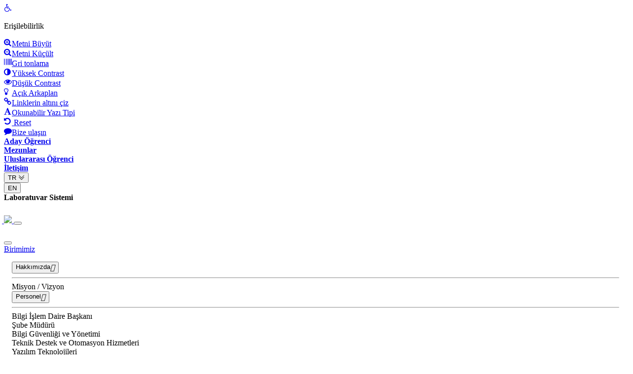

--- FILE ---
content_type: text/html; charset=utf-8
request_url: https://bidb.beun.edu.tr/bilgilendirme/yetkim-edugain-kimlik-dogrulama.html
body_size: 139995
content:


<!doctype html>
<html lang="tr">

<head>
  <meta name="robots" content="index, follow">
  <meta name="robots" content="all">
  <meta name="revisit-after" content="1 days">

<link rel="alternate" type="application/rss+xml" title="RSS Feed for https://w3.beun.edu.tr" href="https://w3.beun.edu.tr/rss" />
<meta charset="utf-8">
    <meta http-equiv="X-UA-Compatible" content="IE=edge">
    <meta name="viewport" content="width=device-width, initial-scale=1.0">


    <title>YETKİM EduGAIN Kimlik Doğrulama -  Bilgi İşlem Daire Başkanlığı</title>
    <meta name="description" content="None">
    <meta name="keywords" content="https://cdn3.beun.edu.tr/www/4ae3f380d1552558ce98d2228e7004e5/bidb.png">
    <script>window.sayfabasi=400;window.sayfa={"site":"","dil":"TR","icerik_no":"60121","slug":"yetkim-edugain-kimlik-dogrulama","slug_en":"","genislik":"","ustalan":"101","gorunum":"","ogeler":[{"id":"anaicerik","sinif":"col-100"},{"id":"anaicerik","sinif":"col-100"},]}</script>
    <link rel="icon" type="image/x-icon" href="https://cdn1.beun.edu.tr/beun.png">
    <!-- <link rel="stylesheet" href="https://cdn.jsdelivr.net/npm/bootstrap-icons%401.5.0/font/bootstrap-icons.css"> -->
     <link rel="stylesheet" href="https://cdn.jsdelivr.net/npm/bootstrap-icons@1.5.0/font/bootstrap-icons.css">
      <script src="https://cdn3.beun.edu.tr/w3/tema2023/assets/js/jquery.min.js"></script>
    <script src="https://cdn3.beun.edu.tr/w3/tema2023/assets/js/functions.js"></script>

      <!-- Bootstrap core CSS -->
    <link href="https://cdn3.beun.edu.tr/w3/tema2023/assets/css/bootstrap.min.css" rel="stylesheet">
    <link href="https://cdn3.beun.edu.tr/w3/tema2023/assets/css/styleblue.css" rel="stylesheet">
    <link href="https://cdn3.beun.edu.tr/w3/tema2023/assets/css/search.css" rel="stylesheet" type="text/css">
    <link href="https://cdn3.beun.edu.tr/w3/tema2023/assets/fontawesome/css/all.css" rel="stylesheet">
    <link rel="stylesheet" href="https://cdnjs.cloudflare.com/ajax/libs/font-awesome/4.7.0/css/font-awesome.min.css">

	<script>
		$(document).ready(function(){



			var tooltipTriggerList = [].slice.call(document.querySelectorAll('[data-bs-toggle="tooltip"]'))
			var tooltipList = tooltipTriggerList.map(function (tooltipTriggerEl) {
  				return new bootstrap.Tooltip(tooltipTriggerEl)
			})

			$('table').addClass('table table-striped table-hover table-bordered caption-top');

			$('.carousel').carousel({
    			pause: "true"
			});


			$("#carousel-prev").click(function(){
    			$("#carouselText").carousel("prev");
  			});

			$("#carousel-next").click(function(){
    			$("#carouselText").carousel("next");
  			});

		});

// ********** FOTO GALERİ ****************
		$(document).ready(function(){

    		loadGallery(true, 'a.thumbnail');

			//This function disables buttons when needed
			function disableButtons(counter_max, counter_current){
				$('#show-previous-image, #show-next-image').show();
				if(counter_max == counter_current){
					$('#show-next-image').hide();
				} else if (counter_current == 1){
					$('#show-previous-image').hide();
				}
			}


			function loadGallery(setIDs, setClickAttr){
				var current_image,
					selector,
					counter = 0;

				$('#show-next-image, #show-previous-image').click(function(){
					if($(this).attr('id') == 'show-previous-image'){
						current_image--;
					} else {
						current_image++;
					}

					selector = $('[data-image-id="' + current_image + '"]');
					updateGallery(selector);
				});

				function updateGallery(selector) {

					var $sel = selector;
					current_image = $sel.data('image-id');
					$('#image-gallery-caption').text($sel.data('caption'));
					$('#image-gallery-title').text($sel.data('title'));
					$('#image-gallery-image').attr('src', $sel.data('image'));
					disableButtons(counter, $sel.data('image-id'));
				}

				if(setIDs == true){
					$('[data-image-id]').each(function(){
						counter++;
						$(this).attr('data-image-id',counter);
					});
				}
				$(setClickAttr).on('click',function(){
					updateGallery($(this));
				});
			}
		});

// ********** FOTO GALERİ ****************

	  </script>
    <style>

    .ana-bolum{
      font-family: 'Roboto', sans-serif;
width: 100%;
margin: 20px auto;
display: table;
padding: 10px;
border: 1px solid #ccc;
background: #f9f9f9;
  	}
  	.ana-bolum .kutu{
  		float:left;
  		width: 9.5%;
  		height:auto;
  		border:1px solid #848484;
  		padding:1%;
  		margin-right:7px;
  	}
  	.ana-bolum .kutu:nth-child(5n+4){
  		margin-right:0;
  	}
  	.ana-bolum .kutu *{
  		display:table;
  		margin:0 auto;
  	}
  	.ana-bolum .kutu .baslik{
  		margin-top:5px;
  		font-size:20px;
  		color:#000;
  		text-decoration:none;
  	}
  	.ana-bolum .kutu .aciklama{
  		margin-top:3px;
  		font-size:14px;
  		color:#383838;
  		text-decoration:none;
  	}
  	.ana-bolum .kutu .link{
  		margin-top: 10px;
  		font-size: 14px;
  		text-decoration: none;
  		border: 1px solid #0a2740;
  		padding: 3px 10px;
  		background: #0faed2;
  		color: #f1f1f1;
  	}
  	.ana-bolum .kutu .fotograf{
  		width:100%;
  		height:auto;

  	}
  	.ana-bolum .kutu .fotograf img{
  		width:100%;
  		height:auto;
  	}
  	.ayirici{
  		width:100%;
  		height:20px;
  		float:left;
  	}

    .card {
   padding: 20px;
   background: #fff;
   border-radius: 10px;
   box-shadow: rgb(0 0 0 / 25%) 8px 8px 8px -10px;
   border: none;
}

/* .cardx {
   padding: 20px;
   background: linear-gradient(90deg, rgba(211,212,214,1) 0%, rgba(228,229,230,1) 35%);
   border-radius: 10px;
   box-shadow: rgb(0 0 0 / 25%) 8px 8px 8px -10px;
   border: none;
} */

.cardx {

}

.card-head {
   background: #f1f1f1;
   padding: 10px;
   border-top-left-radius: 10px;
   border-top-right-radius: 10px;
}

.akademik-bg {
   background: #fff url(../images/akademik-bg.png) center right no-repeat;
   ;
}

li {
   list-style: none;
}

ul.round li {
   margin: 7px 0 7px 0;
   font-size: 18px;
   position: relative;
}

ul.round li::before {
   content: "";
   position: absolute;
   left: -20px;
   top: 8px;
   width: 12px;
   height: 12px;
   background-color: #003B88;
   border-radius: 50%;
   -moz-border-radius: 50%;
   -webkit-border-radius: 50%;
}

ul.round li a:hover {
   text-decoration: underline;
}

ul.round small {
   font-size: 12px;
   float: right;
}

.big-button
{
  background:#003B88;
  width: 100%;
  color: #fff;
}

.big-button:hover
{
  background:#0055c4;
  color: #fff;
}

.circle img {
   max-width: 450px;
   width: 100%;
}

.circle:hover {
   transform: scale(1.1);
}
    </style>




<style>
  /* Özel Stiller */
/* Store Butonları */
.store-buttons {
display: flex;
gap: 15px;
margin-bottom: 30px;
}

.store-btn {
display: flex;
align-items: center;
padding: 12px 20px;
border-radius: 8px;
text-decoration: none;
transition: transform 0.3s;
}

.store-btn:hover {
transform: translateY(-3px);
}

.google-play {
background: #000;
color: #fff;
}

.app-store {
background: #fff;
color: #000;
}

.store-btn i {
font-size: 28px;
margin-right: 10px;
}

.store-btn span {
display: block;
font-size: 12px;
}

.store-btn strong {
font-size: 18px;
font-weight: 600;
}

/* Sosyal Medya İkonları */
.social-media-section {
margin-top: 25px;
}

.social-media-section h4 {
color: #fff;
margin-bottom: 15px;
font-size: 18px;
}

.social-icons {
display: flex;
gap: 15px;
}

.social-icon {
color: #fff;
font-size: 24px;
transition: all 0.3s;
}

.social-icon:hover {
opacity: 0.8;
transform: scale(1.1);
}
  ul {
      margin: 0;
      padding: 0;
      list-style: none;
  }
  
  .footer-section {
      background: #c31632;
      position: relative;
      margin-top: auto;
  }
  
  .footer-cta {
      border-bottom: 1px solid #373636;
  }
  
  .single-cta i {
      color: #000;
      font-size: 30px;
      float: left;
      margin-top: 8px;
  }
  
  .cta-text {
      padding-left: 15px;
      display: inline-block;
  }
  
  .cta-text h4 {
      color: #fff;
      font-size: 20px;
      font-weight: 600;
      margin-bottom: 2px;
  }
  
  .cta-text span {
      color: #fff;
      font-size: 15px;
  }
  
  .footer-content {
      position: relative;
      z-index: 2;
  }
  
  .footer-logo img {
      max-width: 200px;
  }
  
  .footer-text p {
      margin-bottom: 14px;
      font-size: 14px;
      color: #7e7e7e;
      line-height: 28px;
  }
  
  .footer-social-icon span {
      color: #fff;
      display: block;
      font-size: 20px;
      font-weight: 700;
      font-family: 'Poppins', sans-serif;
      margin-bottom: 20px;
  }
  
  .footer-social-icon a {
      margin-right: 15px;
  }
  
  .footer-social-icon i {
      height: 40px;
      width: 40px;
      text-align: center;
      line-height: 38px;
      border-radius: 50%;
  }
  
  .facebook-bg {
      background: #3B5998;
  }
  
  .twitter-bg {
      background: #55ACEE;
  }
  
  .google-bg {
      background: #DD4B39;
  }
  
  .footer-widget-heading h3 {
      color: #fff;
      font-size: 20px;
      font-weight: 600;
      margin-bottom: 40px;
      position: relative;
  }
  
  .footer-widget-heading h3::before {
      content: "";
      position: absolute;
      left: 0;
      bottom: -15px;
      height: 2px;
      width: 50px;
      background: #000;
  }
  
  .footer-widget ul li {
      display: inline-block;
      width: 50%;
      margin-bottom: 12px;
  }
  
  .footer-widget ul li a {
      color: #ffffff;
      text-transform: capitalize;
  }
  
  .footer-widget ul li a:hover {
      color: #000000;
  }
  
  .subscribe-form {
      position: relative;
      overflow: hidden;
  }
  
  .subscribe-form input {
      width: 100%;
      padding: 14px 28px;
      background: #2E2E2E;
      border: 1px solid #2E2E2E;
      color: #fff;
  }
  
  .subscribe-form button {
      position: absolute;
      right: 0;
      background: #C41531;
      padding: 13px 20px;
      border: 1px solid #C41531;
      top: 0;
  }
  
  .subscribe-form button i {
      color: #fff;
      font-size: 22px;
      transform: rotate(-6deg);
  }
  
  .copyright-area {
      background: #202020;
      padding: 25px 0;
  }
  
  .copyright-text p {
      margin: 0;
      font-size: 14px;
      color: #878787;
  }
  
  .copyright-text p a {
      color: #C41531;
  }
  
  .footer-menu li {
      display: inline-block;
      margin-left: 20px;
  }
  
  .footer-menu li:hover a {
      color: #C41531;
  }
  
  .footer-menu li a {
      font-size: 14px;
      color: #878787;
  }

  /* Sayfa Yapısı */
  body {
      display: flex;
      flex-direction: column;
      min-height: 100vh;
  }
  
  main {
      flex: 1;
      padding: 20px;
  }
</style>
</head>



<body class="d-flex flex-column min-vh-100">

<header class="header">

  <div class="container-fluid header-container">
    <div class="container-xxl" style="padding: 0px;">

    <div class="row row-cols-auto justify-content-end ust">
      
      
      
      
      
      
         <link rel="stylesheet" id="pojo-a11y-css" href="https://cdn3.beun.edu.tr/w3/engelsiz.min.css" type="text/css" media="all">
<link rel="stylesheet" id="pojo-a11y-css" href="https://cdn3.beun.edu.tr/w3/engelsiz.css" type="text/css" media="all">
<script type="text/javascript">
/* <![CDATA[ */
var PojoA11yOptions = {"focusable":"","remove_link_target":"","add_role_links":"","enable_save":"","save_expiration":""};
/* ]]> */
</script>

<script type="text/javascript" src="https://cdn3.beun.edu.tr/w3/app.min.js"></script>

<nav id="pojo-a11y-toolbar" class="pojo-a11y-toolbar-left " role="navigation">
    <div class="pojo-a11y-toolbar-toggle">
      <a class="pojo-a11y-toolbar-link pojo-a11y-toolbar-toggle-link" href="javascript:void(0);" title="Erişilebilirlik" tabindex="0">
        <span class="pojo-sr-only sr-only">Open toolbar</span>
        <svg xmlns="http://www.w3.org/2000/svg" viewBox="0 0 100 100" fill="currentColor" width="1em">
          <g><path d="M60.4,78.9c-2.2,4.1-5.3,7.4-9.2,9.8c-4,2.4-8.3,3.6-13,3.6c-6.9,0-12.8-2.4-17.7-7.3c-4.9-4.9-7.3-10.8-7.3-17.7c0-5,1.4-9.5,4.1-13.7c2.7-4.2,6.4-7.2,10.9-9.2l-0.9-7.3c-6.3,2.3-11.4,6.2-15.3,11.8C7.9,54.4,6,60.6,6,67.3c0,5.8,1.4,11.2,4.3,16.1s6.8,8.8,11.7,11.7c4.9,2.9,10.3,4.3,16.1,4.3c7,0,13.3-2.1,18.9-6.2c5.7-4.1,9.6-9.5,11.7-16.2l-5.7-11.4C63.5,70.4,62.5,74.8,60.4,78.9z"></path><path d="M93.8,71.3l-11.1,5.5L70,51.4c-0.6-1.3-1.7-2-3.2-2H41.3l-0.9-7.2h22.7v-7.2H39.6L37.5,19c2.5,0.3,4.8-0.5,6.7-2.3c1.9-1.8,2.9-4,2.9-6.6c0-2.5-0.9-4.6-2.6-6.3c-1.8-1.8-3.9-2.6-6.3-2.6c-2,0-3.8,0.6-5.4,1.8c-1.6,1.2-2.7,2.7-3.2,4.6c-0.3,1-0.4,1.8-0.3,2.3l5.4,43.5c0.1,0.9,0.5,1.6,1.2,2.3c0.7,0.6,1.5,0.9,2.4,0.9h26.4l13.4,26.7c0.6,1.3,1.7,2,3.2,2c0.6,0,1.1-0.1,1.6-0.4L97,77.7L93.8,71.3z"></path></g>					</svg>
      </a>
    </div>
    <div class="pojo-a11y-toolbar-overlay">
      <div class="pojo-a11y-toolbar-inner">
        <p class="pojo-a11y-toolbar-title">Erişilebilirlik</p>

        <ul class="pojo-a11y-toolbar-items pojo-a11y-tools">
                                    <li class="pojo-a11y-toolbar-item">
              <a href="https://w3.beun.edu.tr/#" class="pojo-a11y-toolbar-link pojo-a11y-btn-resize-font pojo-a11y-btn-resize-plus" data-action="resize-plus" data-action-group="resize" tabindex="0">
                <span class="pojo-a11y-toolbar-icon"><svg version="1.1" xmlns="http://www.w3.org/2000/svg" width="1em" viewBox="0 0 448 448"><path fill="currentColor" d="M256 200v16c0 4.25-3.75 8-8 8h-56v56c0 4.25-3.75 8-8 8h-16c-4.25 0-8-3.75-8-8v-56h-56c-4.25 0-8-3.75-8-8v-16c0-4.25 3.75-8 8-8h56v-56c0-4.25 3.75-8 8-8h16c4.25 0 8 3.75 8 8v56h56c4.25 0 8 3.75 8 8zM288 208c0-61.75-50.25-112-112-112s-112 50.25-112 112 50.25 112 112 112 112-50.25 112-112zM416 416c0 17.75-14.25 32-32 32-8.5 0-16.75-3.5-22.5-9.5l-85.75-85.5c-29.25 20.25-64.25 31-99.75 31-97.25 0-176-78.75-176-176s78.75-176 176-176 176 78.75 176 176c0 35.5-10.75 70.5-31 99.75l85.75 85.75c5.75 5.75 9.25 14 9.25 22.5z" "=""></path></svg></span><span class="pojo-a11y-toolbar-text">Metni Büyüt</span>								</a>
            </li>

            <li class="pojo-a11y-toolbar-item">
              <a href="https://w3.beun.edu.tr/#" class="pojo-a11y-toolbar-link pojo-a11y-btn-resize-font pojo-a11y-btn-resize-minus" data-action="resize-minus" data-action-group="resize" tabindex="0">
                <span class="pojo-a11y-toolbar-icon"><svg version="1.1" xmlns="http://www.w3.org/2000/svg" width="1em" viewBox="0 0 448 448"><path fill="currentColor" d="M256 200v16c0 4.25-3.75 8-8 8h-144c-4.25 0-8-3.75-8-8v-16c0-4.25 3.75-8 8-8h144c4.25 0 8 3.75 8 8zM288 208c0-61.75-50.25-112-112-112s-112 50.25-112 112 50.25 112 112 112 112-50.25 112-112zM416 416c0 17.75-14.25 32-32 32-8.5 0-16.75-3.5-22.5-9.5l-85.75-85.5c-29.25 20.25-64.25 31-99.75 31-97.25 0-176-78.75-176-176s78.75-176 176-176 176 78.75 176 176c0 35.5-10.75 70.5-31 99.75l85.75 85.75c5.75 5.75 9.25 14 9.25 22.5z"></path></svg></span><span class="pojo-a11y-toolbar-text">Metni Küçült</span>								</a>
            </li>

                        <li class="pojo-a11y-toolbar-item">
              <a href="https://w3.beun.edu.tr/#" class="pojo-a11y-toolbar-link pojo-a11y-btn-background-group pojo-a11y-btn-grayscale" data-action="grayscale" data-action-group="schema" tabindex="0">
                <span class="pojo-a11y-toolbar-icon"><svg version="1.1" xmlns="http://www.w3.org/2000/svg" width="1em" viewBox="0 0 448 448"><path fill="currentColor" d="M15.75 384h-15.75v-352h15.75v352zM31.5 383.75h-8v-351.75h8v351.75zM55 383.75h-7.75v-351.75h7.75v351.75zM94.25 383.75h-7.75v-351.75h7.75v351.75zM133.5 383.75h-15.5v-351.75h15.5v351.75zM165 383.75h-7.75v-351.75h7.75v351.75zM180.75 383.75h-7.75v-351.75h7.75v351.75zM196.5 383.75h-7.75v-351.75h7.75v351.75zM235.75 383.75h-15.75v-351.75h15.75v351.75zM275 383.75h-15.75v-351.75h15.75v351.75zM306.5 383.75h-15.75v-351.75h15.75v351.75zM338 383.75h-15.75v-351.75h15.75v351.75zM361.5 383.75h-15.75v-351.75h15.75v351.75zM408.75 383.75h-23.5v-351.75h23.5v351.75zM424.5 383.75h-8v-351.75h8v351.75zM448 384h-15.75v-352h15.75v352z"></path></svg></span><span class="pojo-a11y-toolbar-text">Gri tonlama</span>								</a>
            </li>

                        <li class="pojo-a11y-toolbar-item">
              <a href="https://w3.beun.edu.tr/#" class="pojo-a11y-toolbar-link pojo-a11y-btn-background-group pojo-a11y-btn-high-contrast" data-action="high-contrast" data-action-group="schema" tabindex="0">
                <span class="pojo-a11y-toolbar-icon"><svg version="1.1" xmlns="http://www.w3.org/2000/svg" width="1em" viewBox="0 0 448 448"><path fill="currentColor" d="M192 360v-272c-75 0-136 61-136 136s61 136 136 136zM384 224c0 106-86 192-192 192s-192-86-192-192 86-192 192-192 192 86 192 192z" "=""></path></svg></span><span class="pojo-a11y-toolbar-text">Yüksek Contrast</span>								</a>
            </li>

          <li class="pojo-a11y-toolbar-item">
            <a href="https://w3.beun.edu.tr/#" class="pojo-a11y-toolbar-link pojo-a11y-btn-background-group pojo-a11y-btn-negative-contrast" data-action="negative-contrast" data-action-group="schema" tabindex="0">

              <span class="pojo-a11y-toolbar-icon"><svg version="1.1" xmlns="http://www.w3.org/2000/svg" width="1em" viewBox="0 0 448 448"><path fill="currentColor" d="M416 240c-23.75-36.75-56.25-68.25-95.25-88.25 10 17 15.25 36.5 15.25 56.25 0 61.75-50.25 112-112 112s-112-50.25-112-112c0-19.75 5.25-39.25 15.25-56.25-39 20-71.5 51.5-95.25 88.25 42.75 66 111.75 112 192 112s149.25-46 192-112zM236 144c0-6.5-5.5-12-12-12-41.75 0-76 34.25-76 76 0 6.5 5.5 12 12 12s12-5.5 12-12c0-28.5 23.5-52 52-52 6.5 0 12-5.5 12-12zM448 240c0 6.25-2 12-5 17.25-46 75.75-130.25 126.75-219 126.75s-173-51.25-219-126.75c-3-5.25-5-11-5-17.25s2-12 5-17.25c46-75.5 130.25-126.75 219-126.75s173 51.25 219 126.75c3 5.25 5 11 5 17.25z"></path></svg></span><span class="pojo-a11y-toolbar-text">Düşük Contrast</span>							</a>
          </li>

                        <li class="pojo-a11y-toolbar-item">
              <a href="https://w3.beun.edu.tr/#" class="pojo-a11y-toolbar-link pojo-a11y-btn-background-group pojo-a11y-btn-light-background" data-action="light-background" data-action-group="schema" tabindex="0">
                <span class="pojo-a11y-toolbar-icon"><svg version="1.1" xmlns="http://www.w3.org/2000/svg" width="1em" viewBox="0 0 448 448"><path fill="currentColor" d="M184 144c0 4.25-3.75 8-8 8s-8-3.75-8-8c0-17.25-26.75-24-40-24-4.25 0-8-3.75-8-8s3.75-8 8-8c23.25 0 56 12.25 56 40zM224 144c0-50-50.75-80-96-80s-96 30-96 80c0 16 6.5 32.75 17 45 4.75 5.5 10.25 10.75 15.25 16.5 17.75 21.25 32.75 46.25 35.25 74.5h57c2.5-28.25 17.5-53.25 35.25-74.5 5-5.75 10.5-11 15.25-16.5 10.5-12.25 17-29 17-45zM256 144c0 25.75-8.5 48-25.75 67s-40 45.75-42 72.5c7.25 4.25 11.75 12.25 11.75 20.5 0 6-2.25 11.75-6.25 16 4 4.25 6.25 10 6.25 16 0 8.25-4.25 15.75-11.25 20.25 2 3.5 3.25 7.75 3.25 11.75 0 16.25-12.75 24-27.25 24-6.5 14.5-21 24-36.75 24s-30.25-9.5-36.75-24c-14.5 0-27.25-7.75-27.25-24 0-4 1.25-8.25 3.25-11.75-7-4.5-11.25-12-11.25-20.25 0-6 2.25-11.75 6.25-16-4-4.25-6.25-10-6.25-16 0-8.25 4.5-16.25 11.75-20.5-2-26.75-24.75-53.5-42-72.5s-25.75-41.25-25.75-67c0-68 64.75-112 128-112s128 44 128 112z"></path></svg></span><span class="pojo-a11y-toolbar-text">Açık Arkaplan</span>								</a>
            </li>

                        <li class="pojo-a11y-toolbar-item">
              <a href="https://w3.beun.edu.tr/#" class="pojo-a11y-toolbar-link pojo-a11y-btn-links-underline" data-action="links-underline" data-action-group="toggle" tabindex="0">
                <span class="pojo-a11y-toolbar-icon"><svg version="1.1" xmlns="http://www.w3.org/2000/svg" width="1em" viewBox="0 0 448 448"><path fill="currentColor" d="M364 304c0-6.5-2.5-12.5-7-17l-52-52c-4.5-4.5-10.75-7-17-7-7.25 0-13 2.75-18 8 8.25 8.25 18 15.25 18 28 0 13.25-10.75 24-24 24-12.75 0-19.75-9.75-28-18-5.25 5-8.25 10.75-8.25 18.25 0 6.25 2.5 12.5 7 17l51.5 51.75c4.5 4.5 10.75 6.75 17 6.75s12.5-2.25 17-6.5l36.75-36.5c4.5-4.5 7-10.5 7-16.75zM188.25 127.75c0-6.25-2.5-12.5-7-17l-51.5-51.75c-4.5-4.5-10.75-7-17-7s-12.5 2.5-17 6.75l-36.75 36.5c-4.5 4.5-7 10.5-7 16.75 0 6.5 2.5 12.5 7 17l52 52c4.5 4.5 10.75 6.75 17 6.75 7.25 0 13-2.5 18-7.75-8.25-8.25-18-15.25-18-28 0-13.25 10.75-24 24-24 12.75 0 19.75 9.75 28 18 5.25-5 8.25-10.75 8.25-18.25zM412 304c0 19-7.75 37.5-21.25 50.75l-36.75 36.5c-13.5 13.5-31.75 20.75-50.75 20.75-19.25 0-37.5-7.5-51-21.25l-51.5-51.75c-13.5-13.5-20.75-31.75-20.75-50.75 0-19.75 8-38.5 22-52.25l-22-22c-13.75 14-32.25 22-52 22-19 0-37.5-7.5-51-21l-52-52c-13.75-13.75-21-31.75-21-51 0-19 7.75-37.5 21.25-50.75l36.75-36.5c13.5-13.5 31.75-20.75 50.75-20.75 19.25 0 37.5 7.5 51 21.25l51.5 51.75c13.5 13.5 20.75 31.75 20.75 50.75 0 19.75-8 38.5-22 52.25l22 22c13.75-14 32.25-22 52-22 19 0 37.5 7.5 51 21l52 52c13.75 13.75 21 31.75 21 51z"></path></svg></span><span class="pojo-a11y-toolbar-text">Linklerin altını çiz</span>								</a>
            </li>

                        <li class="pojo-a11y-toolbar-item">
              <a href="https://w3.beun.edu.tr/#" class="pojo-a11y-toolbar-link pojo-a11y-btn-readable-font" data-action="readable-font" data-action-group="toggle" tabindex="0">
                <span class="pojo-a11y-toolbar-icon"><svg version="1.1" xmlns="http://www.w3.org/2000/svg" width="1em" viewBox="0 0 448 448"><path fill="currentColor" d="M181.25 139.75l-42.5 112.5c24.75 0.25 49.5 1 74.25 1 4.75 0 9.5-0.25 14.25-0.5-13-38-28.25-76.75-46-113zM0 416l0.5-19.75c23.5-7.25 49-2.25 59.5-29.25l59.25-154 70-181h32c1 1.75 2 3.5 2.75 5.25l51.25 120c18.75 44.25 36 89 55 133 11.25 26 20 52.75 32.5 78.25 1.75 4 5.25 11.5 8.75 14.25 8.25 6.5 31.25 8 43 12.5 0.75 4.75 1.5 9.5 1.5 14.25 0 2.25-0.25 4.25-0.25 6.5-31.75 0-63.5-4-95.25-4-32.75 0-65.5 2.75-98.25 3.75 0-6.5 0.25-13 1-19.5l32.75-7c6.75-1.5 20-3.25 20-12.5 0-9-32.25-83.25-36.25-93.5l-112.5-0.5c-6.5 14.5-31.75 80-31.75 89.5 0 19.25 36.75 20 51 22 0.25 4.75 0.25 9.5 0.25 14.5 0 2.25-0.25 4.5-0.5 6.75-29 0-58.25-5-87.25-5-3.5 0-8.5 1.5-12 2-15.75 2.75-31.25 3.5-47 3.5z"></path></svg></span><span class="pojo-a11y-toolbar-text">Okunabilir Yazı Tipi</span>								</a>
            </li>
                                  <li class="pojo-a11y-toolbar-item">
            <a href="https://w3.beun.edu.tr/#" class="pojo-a11y-toolbar-link pojo-a11y-btn-reset" data-action="reset" tabindex="0">
              <span class="pojo-a11y-toolbar-icon"><svg version="1.1" xmlns="http://www.w3.org/2000/svg" width="1em" viewBox="0 0 448 448"><path fill="currentColor" d="M384 224c0 105.75-86.25 192-192 192-57.25 0-111.25-25.25-147.75-69.25-2.5-3.25-2.25-8 0.5-10.75l34.25-34.5c1.75-1.5 4-2.25 6.25-2.25 2.25 0.25 4.5 1.25 5.75 3 24.5 31.75 61.25 49.75 101 49.75 70.5 0 128-57.5 128-128s-57.5-128-128-128c-32.75 0-63.75 12.5-87 34.25l34.25 34.5c4.75 4.5 6 11.5 3.5 17.25-2.5 6-8.25 10-14.75 10h-112c-8.75 0-16-7.25-16-16v-112c0-6.5 4-12.25 10-14.75 5.75-2.5 12.75-1.25 17.25 3.5l32.5 32.25c35.25-33.25 83-53 132.25-53 105.75 0 192 86.25 192 192z"></path></svg></span>
              <span class="pojo-a11y-toolbar-text">Reset</span>
            </a>
          </li>
        </ul>
                  <ul class="pojo-a11y-toolbar-items pojo-a11y-links">
  
                                  <li class="pojo-a11y-toolbar-item">
            <a href="https://w3.beun.edu.tr/iletisim/birimler.html" class="pojo-a11y-toolbar-link pojo-a11y-link-feedback" tabindex="0">
              <span class="pojo-a11y-toolbar-icon"><svg version="1.1" xmlns="http://www.w3.org/2000/svg" width="1em" viewBox="0 0 448 448"><path fill="currentColor" d="M448 224c0 88.5-100.25 160-224 160-12.25 0-24.5-0.75-36.25-2-32.75 29-71.75 49.5-115 60.5-9 2.5-18.75 4.25-28.5 5.5-5.5 0.5-10.75-3.5-12-9.5v-0.25c-1.25-6.25 3-10 6.75-14.5 15.75-17.75 33.75-32.75 45.5-74.5-51.5-29.25-84.5-74.5-84.5-125.25 0-88.25 100.25-160 224-160s224 71.5 224 160z"></path></svg></span><span class="pojo-a11y-toolbar-text">Bize ulaşın</span>							</a>
          </li>
                    </ul>
                </div>
    </div>
  </nav>
 <div class="col">
          <a href="https://aday.beun.edu.tr" target="_blank"><strong>Aday Öğrenci</strong></a><strong>
          </strong>
        </div>
        <div class="col">
          <a href="https://mezun.beun.edu.tr" target="_blank"><strong>Mezunlar</strong></a><strong>
          </strong>
        </div>
        <div class="col">
          <a href="https://iso.beun.edu.tr" target="_blank"><strong>Uluslararası Öğrenci</strong></a><strong>
          </strong>
        </div>
        <div class="col">
          <a href="https://w3.beun.edu.tr/iletisim/birimler.html" target="_self"><strong>İletişim</strong></a><strong> </strong>
        </div>
        
        
        <div class="col">
          <div class="btn-group" role="group">
            <button id="btnGroupDrop1" type="button" class="btn btn-dark btn-tr button-dil1" data-bs-toggle="dropdown" aria-expanded="false">
              TR <i class="bi bi-chevron-double-down"></i>
            </button>
            <ul class="dropdown-menu ul-en" aria-labelledby="btnGroupDrop1" style="">
              <li style="width: 100%;">
                <button type="button" onclick="window.location='https://itd.beun.edu.tr/'" class="btn btn-dark btn-tr button-dil2">
                  EN
                </button>
              </li>
            </ul>
          </div>
        </div>
        
      
      
      


      <div class="col">
        <a id="dynamic-link" target="_blank"><strong>Laboratuvar Sistemi</strong></a>
      </div>
      <div id="hedefAlan"></div>

      <script>
        // Sayfanın URL'sinden subdomain bilgisini almak için bir fonksiyon
        function getSubdomainFromUrl() {
            const hostname = window.location.hostname;
            const parts = hostname.split('.');
            if (parts.length > 2) {
                return parts[0]; // Eğer alt alan adı varsa ilk kısmını al
            } else {
                return ''; // Eğer alt alan adı yoksa boş döndür
            }
        }
        var domain = getSubdomainFromUrl();
        const apiUrl = 'https://verimerkezi.beun.edu.tr/api/xuHPOzbWEfK59Sy4hG6R7ixsD2qbTnmK6i8DF3qUE28/'+domain;
 
         // API'ye GET isteği gönderme
         fetch(apiUrl)
     .then(response => response.text())  // JSON yerine text olarak al
     .then(data => {
         const link = data;  // JSON olmayan veriyi doğrudan kullan
         const anchor = document.getElementById('dynamic-link');
         anchor.href = link;
     })
     .catch(error => {
         console.error('API isteği sırasında bir hata oluştu:', error);
     });
        </script>

    </div>

  </div>
</div>

</header><script>

		$(document).ready(function(){

		var btns = document.getElementsByClassName("menu-pills");

		for (var i = 0; i < btns.length; i++) {
        btns[i].addEventListener("click", function () {
			event.stopPropagation();//Add function here
        });
    	}

		});

		  </script>

      <nav class="navbar navbar-expand-lg header-nav navbar-light " style="padding:0px !important;">

      	<div class="container  align-items-start menu-container">


      		<!-- <a class="navbar-brand align-self-end" style="margin-left:-12px;" href="#"> -->
          <!-- <a class="navbar-brand align-self-end" href="/">

      			<img src="https://cdn3.beun.edu.tr/www/4ae3f380d1552558ce98d2228e7004e5/bidb.png" class="img-fluid brand-image">

      					</a> -->
                <a class="navbar-brand align-self-end" href="https://w3.beun.edu.tr">
                  <img src="https://cdn3.beun.edu.tr/w3/tema2023/zbeulogouni_logo.png" style="width: 110px;margin-right: -20px;">
              </a>
                <a class="navbar-brand align-self-end" href="/">
                <img src="https://cdn3.beun.edu.tr/www/4ae3f380d1552558ce98d2228e7004e5/bidb.png" style="width: 350px !important;">

                    </a>



      		<button class="navbar-toggler" type="button" data-bs-toggle="offcanvas" data-bs-target="#offcanvasExample" aria-controls="offcanvasExample" aria-expanded="false" aria-label="Toggle navigation" style="margin-top: 40px;">
            <span class="navbar-toggler-icon"></span>
          </button>

      <div class="offcanvas offcanvas-start" tabindex="-1" id="offcanvasExample" aria-labelledby="offcanvasExampleLabel">

      	<div class="offcanvas-header">
          <h5 class="offcanvas-title" id="offcanvasExampleLabel">

      		</h5>
          <button type="button" class="btn-close text-reset" data-bs-dismiss="offcanvas" aria-label="Close">
          </button>
        </div>
        <div class="offcanvas-body" id="mobile-menu">

          <ul class="navbar-nav ml-auto mb-2 mb-lg-0 h-75 align-self-end">
            
            
            
            <li class="nav-item">
            <a class="nav-link nav-link-menu h-100 collapsed anamenu anamenu-mobile text-bold" href="#"
              id="navbarDropdown-mobile-1" role="button" data-bs-toggle="collapse"
              aria-expanded="false"
              data-bs-target="#drop-mobile-1" aria-controls="drop-mobile-1">Birimimiz</a>
            </li>

            <div class="collapse megamenu" id="drop-mobile-1" data-bs-parent="#mobile-menu">
              <div class="container">
                <div class="row" style="padding: 1rem;">
                  <div class="col-md-12 col-xs-12" style="padding-bottom:20px;">
                    <div class="nav flex-column nav-pills me-3 col-md-4 col-xs-6" id="v-pills-tab" role="tablist" aria-orientation="vertical">
                      
                      <button class="nav-link menu-pills text-start" id="v-pills-mobile-11-tab" data-bs-toggle="collapse"
                        data-bs-target="#v-pills-mobile-11" type="button" role="button"
                        aria-controls="v-pills-mobile-11" aria-selected="true">
                        <div class="underline"> Hakkımızda
                          <i class="fas fa-angle-double-right" style="float:right; font-size:15px;"></i>
                        </div>
                      </button>
                      <!-- En Alt Menüler -->
                      <div class="tab-content col-md-8 col-xs-6" id="v-pills-tabContent-1">
                        <div class="collapse" id="v-pills-mobile-11" role="tabpanel" aria-labelledby="v-pills-mobile-11-tab"
                          data-bs-parent="#drop-mobile-1">
                          <hr class="menutab-hr">
                          <div class="row">
                            <div class="col-md-6 col-xs-12">
                              <ul class="list-group list-group-flush" style="width:87%;">
                                
                                <li class="list-group-item menu-items" onclick="window.location='/birimimiz/misyon-vizyon.html';">Misyon / Vizyon</li>
                                
                              </ul>
                            </div>
                          </div>
                        </div>
                      </div>
                      
                      <button class="nav-link menu-pills text-start" id="v-pills-mobile-12-tab" data-bs-toggle="collapse"
                        data-bs-target="#v-pills-mobile-12" type="button" role="button"
                        aria-controls="v-pills-mobile-12" aria-selected="true">
                        <div class="underline"> Personel
                          <i class="fas fa-angle-double-right" style="float:right; font-size:15px;"></i>
                        </div>
                      </button>
                      <!-- En Alt Menüler -->
                      <div class="tab-content col-md-8 col-xs-6" id="v-pills-tabContent-1">
                        <div class="collapse" id="v-pills-mobile-12" role="tabpanel" aria-labelledby="v-pills-mobile-12-tab"
                          data-bs-parent="#drop-mobile-1">
                          <hr class="menutab-hr">
                          <div class="row">
                            <div class="col-md-6 col-xs-12">
                              <ul class="list-group list-group-flush" style="width:87%;">
                                
                                <li class="list-group-item menu-items" onclick="window.location='/personel/bilgi-islem-daire-baskani.html';">Bilgi İşlem Daire Başkanı</li>
                                
                                <li class="list-group-item menu-items" onclick="window.location='/personel/yonetim.html';">Şube Müdürü</li>
                                
                                <li class="list-group-item menu-items" onclick="window.location='/personel/bilgi-guvenligi-ve-yonetimi.html';">Bilgi Güvenliği ve Yönetimi</li>
                                
                                <li class="list-group-item menu-items" onclick="window.location='/personel/teknik-destek-ve-otomasyon-hizmetleri.html';">Teknik Destek ve Otomasyon Hizmetleri</li>
                                
                                <li class="list-group-item menu-items" onclick="window.location='/personel/yazilim-grubu.html';"> Yazılım Teknolojileri</li>
                                
                                <li class="list-group-item menu-items" onclick="window.location='/personel/sistem-ve-bilisim-aglari.html';">Sistem ve Bilişim Ağları</li>
                                
                                <li class="list-group-item menu-items" onclick="window.location='/personel/idari-personel.html';"> İdari Personel</li>
                                
                                <li class="list-group-item menu-items" onclick="window.location='/personel/organizasyon-semasi.html';">Organizasyon Şeması</li>
                                
                              </ul>
                            </div>
                          </div>
                        </div>
                      </div>
                      
                      <button class="nav-link menu-pills text-start" id="v-pills-mobile-13-tab" data-bs-toggle="collapse"
                        data-bs-target="#v-pills-mobile-13" type="button" role="button"
                        aria-controls="v-pills-mobile-13" aria-selected="true">
                        <div class="underline"> Bilişim Teknolojileri Stratejisi
                          <i class="fas fa-angle-double-right" style="float:right; font-size:15px;"></i>
                        </div>
                      </button>
                      <!-- En Alt Menüler -->
                      <div class="tab-content col-md-8 col-xs-6" id="v-pills-tabContent-1">
                        <div class="collapse" id="v-pills-mobile-13" role="tabpanel" aria-labelledby="v-pills-mobile-13-tab"
                          data-bs-parent="#drop-mobile-1">
                          <hr class="menutab-hr">
                          <div class="row">
                            <div class="col-md-6 col-xs-12">
                              <ul class="list-group list-group-flush" style="width:87%;">
                                
                                <li class="list-group-item menu-items" onclick="window.location='/birimimiz/stratejik-planlar.html';">Stratejik Planlar</li>
                                
                                <li class="list-group-item menu-items" onclick="window.location='/birimimiz/bilisim-teknolojileri-stratejisi.html';">Bilişim Teknolojileri Stratejisi</li>
                                
                              </ul>
                            </div>
                          </div>
                        </div>
                      </div>
                      
                      <button class="nav-link menu-pills text-start" id="v-pills-mobile-14-tab" data-bs-toggle="collapse"
                        data-bs-target="#v-pills-mobile-14" type="button" role="button"
                        aria-controls="v-pills-mobile-14" aria-selected="true">
                        <div class="underline"> Faaliyet Raporları
                          <i class="fas fa-angle-double-right" style="float:right; font-size:15px;"></i>
                        </div>
                      </button>
                      <!-- En Alt Menüler -->
                      <div class="tab-content col-md-8 col-xs-6" id="v-pills-tabContent-1">
                        <div class="collapse" id="v-pills-mobile-14" role="tabpanel" aria-labelledby="v-pills-mobile-14-tab"
                          data-bs-parent="#drop-mobile-1">
                          <hr class="menutab-hr">
                          <div class="row">
                            <div class="col-md-6 col-xs-12">
                              <ul class="list-group list-group-flush" style="width:87%;">
                                
                                <li class="list-group-item menu-items" onclick="window.location='https://bidb.beun.edu.tr/faaliyet-raporlari/faaliyet-raporu-2025.html';">Faaliyet Raporu 2025</li>
                                
                                <li class="list-group-item menu-items" onclick="window.location='/faaliyet-raporlari/faaliyet-raporu-2024.html';">Faaliyet Raporu 2024</li>
                                
                                <li class="list-group-item menu-items" onclick="window.location='/faaliyet-raporlari/faaliyet-raporu-2023.html';">Faaliyet Raporu 2023</li>
                                
                              </ul>
                            </div>
                          </div>
                        </div>
                      </div>
                      
                    </div>
                  </div>
                </div>
              </div>
            </div>
            
            
            
            <li class="nav-item">
            <a class="nav-link nav-link-menu h-100 collapsed anamenu anamenu-mobile text-bold" href="#"
              id="navbarDropdown-mobile-2" role="button" data-bs-toggle="collapse"
              aria-expanded="false"
              data-bs-target="#drop-mobile-2" aria-controls="drop-mobile-2">BGYS</a>
            </li>

            <div class="collapse megamenu" id="drop-mobile-2" data-bs-parent="#mobile-menu">
              <div class="container">
                <div class="row" style="padding: 1rem;">
                  <div class="col-md-12 col-xs-12" style="padding-bottom:20px;">
                    <div class="nav flex-column nav-pills me-3 col-md-4 col-xs-6" id="v-pills-tab" role="tablist" aria-orientation="vertical">
                      
                      <button class="nav-link menu-pills text-start" id="v-pills-mobile-21-tab" data-bs-toggle="collapse"
                        data-bs-target="#v-pills-mobile-21" type="button" role="button"
                        aria-controls="v-pills-mobile-21" aria-selected="true">
                        <div class="underline"> Bilgi Güvenliği
                          <i class="fas fa-angle-double-right" style="float:right; font-size:15px;"></i>
                        </div>
                      </button>
                      <!-- En Alt Menüler -->
                      <div class="tab-content col-md-8 col-xs-6" id="v-pills-tabContent-1">
                        <div class="collapse" id="v-pills-mobile-21" role="tabpanel" aria-labelledby="v-pills-mobile-21-tab"
                          data-bs-parent="#drop-mobile-2">
                          <hr class="menutab-hr">
                          <div class="row">
                            <div class="col-md-6 col-xs-12">
                              <ul class="list-group list-group-flush" style="width:87%;">
                                
                                <li class="list-group-item menu-items" onclick="window.location='https://bidb.beun.edu.tr/bgys.html';">Bilgi Güvenliği Politikamız</li>
                                
                                <li class="list-group-item menu-items" onclick="window.location='https://bidb.beun.edu.tr/bgys-01074731/bilgi-guvenligi-kurulu.html';">Bilgi Güvenliği Kurulu</li>
                                
                              </ul>
                            </div>
                          </div>
                        </div>
                      </div>
                      
                      <button class="nav-link menu-pills text-start" id="v-pills-mobile-22-tab" data-bs-toggle="collapse"
                        data-bs-target="#v-pills-mobile-22" type="button" role="button"
                        aria-controls="v-pills-mobile-22" aria-selected="true">
                        <div class="underline"> Görevler ve Tanımlar
                          <i class="fas fa-angle-double-right" style="float:right; font-size:15px;"></i>
                        </div>
                      </button>
                      <!-- En Alt Menüler -->
                      <div class="tab-content col-md-8 col-xs-6" id="v-pills-tabContent-1">
                        <div class="collapse" id="v-pills-mobile-22" role="tabpanel" aria-labelledby="v-pills-mobile-22-tab"
                          data-bs-parent="#drop-mobile-2">
                          <hr class="menutab-hr">
                          <div class="row">
                            <div class="col-md-6 col-xs-12">
                              <ul class="list-group list-group-flush" style="width:87%;">
                                
                                <li class="list-group-item menu-items" onclick="window.location='/kalite/gorev-tanimlari.html';">Görev Tanımları</li>
                                
                                <li class="list-group-item menu-items" onclick="window.location='/yapilan-calismalar.html';">Yapılan Çalışmalar</li>
                                
                              </ul>
                            </div>
                          </div>
                        </div>
                      </div>
                      
                      <button class="nav-link menu-pills text-start" id="v-pills-mobile-23-tab" data-bs-toggle="collapse"
                        data-bs-target="#v-pills-mobile-23" type="button" role="button"
                        aria-controls="v-pills-mobile-23" aria-selected="true">
                        <div class="underline"> Belge ve Sertifikalar
                          <i class="fas fa-angle-double-right" style="float:right; font-size:15px;"></i>
                        </div>
                      </button>
                      <!-- En Alt Menüler -->
                      <div class="tab-content col-md-8 col-xs-6" id="v-pills-tabContent-1">
                        <div class="collapse" id="v-pills-mobile-23" role="tabpanel" aria-labelledby="v-pills-mobile-23-tab"
                          data-bs-parent="#drop-mobile-2">
                          <hr class="menutab-hr">
                          <div class="row">
                            <div class="col-md-6 col-xs-12">
                              <ul class="list-group list-group-flush" style="width:87%;">
                                
                                <li class="list-group-item menu-items" onclick="window.location='https://cdn1.beun.edu.tr/bidb/f2cdcde04f7b020338149bffc75c1135/zbeudd.04kapsamvebaglamkontrolsuzkopya.pdf';">Kapsam ve Bağlam</li>
                                
                                <li class="list-group-item menu-items" onclick="window.location='https://cdn1.beun.edu.tr/bidb/ba546501623a6dbdccda313728f8d8e1/215-bulent-ecevit-universitesi-27001-2024-rev.01-by1.pdf';">Yönetim Sistem Sertifikası (ISO/IEC 27001:2022)</li>
                                
                                <li class="list-group-item menu-items" onclick="window.location='https://cdn1.beun.edu.tr/bidb/710cb6255629b60adb410f9ce5f2a13b/215-zonguldak-bulent-ecevit-universitesi-27001-2025-rev.02-g1-3.pdf';">Yönetim Sistem Sertifikası (ISO/IEC 27001:2022) Yenilendi</li>
                                
                                <li class="list-group-item menu-items" onclick="window.location='https://cdn1.beun.edu.tr/bidb/014d153b8e72b166e96c290c2a9a6629/bulentecevitunibidb270012022.pdf';">Yönetim Sistem Sertifikası (ISO/IEC 27001:2013)</li>
                                
                              </ul>
                            </div>
                          </div>
                        </div>
                      </div>
                      
                    </div>
                  </div>
                </div>
              </div>
            </div>
            
            
            
            <li class="nav-item">
            <a class="nav-link nav-link-menu h-100 collapsed anamenu anamenu-mobile text-bold" href="#"
              id="navbarDropdown-mobile-3" role="button" data-bs-toggle="collapse"
              aria-expanded="false"
              data-bs-target="#drop-mobile-3" aria-controls="drop-mobile-3">Formlar</a>
            </li>

            <div class="collapse megamenu" id="drop-mobile-3" data-bs-parent="#mobile-menu">
              <div class="container">
                <div class="row" style="padding: 1rem;">
                  <div class="col-md-12 col-xs-12" style="padding-bottom:20px;">
                    <div class="nav flex-column nav-pills me-3 col-md-4 col-xs-6" id="v-pills-tab" role="tablist" aria-orientation="vertical">
                      
                      <button class="nav-link menu-pills text-start" id="v-pills-mobile-31-tab" data-bs-toggle="collapse"
                        data-bs-target="#v-pills-mobile-31" type="button" role="button"
                        aria-controls="v-pills-mobile-31" aria-selected="true">
                        <div class="underline"> Online Formlar
                          <i class="fas fa-angle-double-right" style="float:right; font-size:15px;"></i>
                        </div>
                      </button>
                      <!-- En Alt Menüler -->
                      <div class="tab-content col-md-8 col-xs-6" id="v-pills-tabContent-1">
                        <div class="collapse" id="v-pills-mobile-31" role="tabpanel" aria-labelledby="v-pills-mobile-31-tab"
                          data-bs-parent="#drop-mobile-3">
                          <hr class="menutab-hr">
                          <div class="row">
                            <div class="col-md-6 col-xs-12">
                              <ul class="list-group list-group-flush" style="width:87%;">
                                
                                <li class="list-group-item menu-items" onclick="window.location='https://webapp.beun.edu.tr/bidb/67000';">BEUN_FR_09-01 Kurumsal E-Posta Adresi Talep Formu</li>
                                
                                <li class="list-group-item menu-items" onclick="window.location='https://webapp.beun.edu.tr/bidb/67001';">BEUN_FR_09-02 Sunucu Talep Formu</li>
                                
                                <li class="list-group-item menu-items" onclick="window.location='https://webapp.beun.edu.tr/bidb/67002';">BEUN_FR_09-03 Web Sayfası Talep Formu</li>
                                
                                <li class="list-group-item menu-items" onclick="window.location='https://webapp.beun.edu.tr/bidb/67003';">BEUN_FR_09-04 Sabit IP Talep Formu</li>
                                
                                <li class="list-group-item menu-items" onclick="window.location='https://webapp.beun.edu.tr/bidb/67004';">BEUN_FR_09-05 Kota Artırım Talep Formu</li>
                                
                                <li class="list-group-item menu-items" onclick="window.location='https://webapp.beun.edu.tr/bidb/67005';">BEUN_FR_09-06 Alan Adı Talep Formu</li>
                                
                                <li class="list-group-item menu-items" onclick="window.location='https://webapp.beun.edu.tr/bidb/67006';">BEUN_FR_09-07 Port Talep Formu</li>
                                
                                <li class="list-group-item menu-items" onclick="window.location='https://webapp.beun.edu.tr/bidb/67008';">BEUN_FR_09-08 Sunucu Erişim İzini Talep_Formu</li>
                                
                                <li class="list-group-item menu-items" onclick="window.location='https://webapp.beun.edu.tr/bidb/67007';">BEUN_FR_09-09 Teknik Servis Talep Formu</li>
                                
                                <li class="list-group-item menu-items" onclick="window.location='https://webapp.beun.edu.tr/bidb/67009';">BEUN_FR_9-10 Standart Veriler ve Canlı Aktarım Formu</li>
                                
                                <li class="list-group-item menu-items" onclick="window.location='https://webapp.beun.edu.tr/bidb/67010';">BEUN_FR_9-11 Kablolu İnternet Kullanım Talep Formu</li>
                                
                                <li class="list-group-item menu-items" onclick="window.location='https://webapp.beun.edu.tr/bidb/67012';">BEUN_FR_09-12 VPN Talep Formu (Kurumiçi)</li>
                                
                                <li class="list-group-item menu-items" onclick="window.location='https://webapp.beun.edu.tr/bidb/67013';">BEUN_FR_09-12 VPN Talep Formu (Kurumdışı)</li>
                                
                              </ul>
                            </div>
                          </div>
                        </div>
                      </div>
                      
                    </div>
                  </div>
                </div>
              </div>
            </div>
            
            
            
            <li class="nav-item">
            <a class="nav-link nav-link-menu h-100 collapsed anamenu anamenu-mobile text-bold" href="#"
              id="navbarDropdown-mobile-4" role="button" data-bs-toggle="collapse"
              aria-expanded="false"
              data-bs-target="#drop-mobile-4" aria-controls="drop-mobile-4">Bilgilendirme</a>
            </li>

            <div class="collapse megamenu" id="drop-mobile-4" data-bs-parent="#mobile-menu">
              <div class="container">
                <div class="row" style="padding: 1rem;">
                  <div class="col-md-12 col-xs-12" style="padding-bottom:20px;">
                    <div class="nav flex-column nav-pills me-3 col-md-4 col-xs-6" id="v-pills-tab" role="tablist" aria-orientation="vertical">
                      
                      <button class="nav-link menu-pills text-start" id="v-pills-mobile-41-tab" data-bs-toggle="collapse"
                        data-bs-target="#v-pills-mobile-41" type="button" role="button"
                        aria-controls="v-pills-mobile-41" aria-selected="true">
                        <div class="underline"> Politikalar
                          <i class="fas fa-angle-double-right" style="float:right; font-size:15px;"></i>
                        </div>
                      </button>
                      <!-- En Alt Menüler -->
                      <div class="tab-content col-md-8 col-xs-6" id="v-pills-tabContent-1">
                        <div class="collapse" id="v-pills-mobile-41" role="tabpanel" aria-labelledby="v-pills-mobile-41-tab"
                          data-bs-parent="#drop-mobile-4">
                          <hr class="menutab-hr">
                          <div class="row">
                            <div class="col-md-6 col-xs-12">
                              <ul class="list-group list-group-flush" style="width:87%;">
                                
                                <li class="list-group-item menu-items" onclick="window.location='/politikalar/ulakbim-kabul-edilebilir-ag-politikasi.html';">Ulakbim Kabul Edilebilir Ağ Politikası</li>
                                
                                <li class="list-group-item menu-items" onclick="window.location='/politikalar/beu-kullanilabilir-ag-politikasi.html';">BEUN Kullanılabilir Ağ Politikası</li>
                                
                                <li class="list-group-item menu-items" onclick="window.location='/politikalar/bilisim-kaynaklari-kullanim-politikalari.html';">Bilişim Kaynakları Kullanım Politikaları</li>
                                
                                <li class="list-group-item menu-items" onclick="window.location='/politikalar/bilgisayar-laboratuvari-kullanim-kurallari.html';">Bilgisayar Laboratuvarı Kullanım Kuralları</li>
                                
                                <li class="list-group-item menu-items" onclick="window.location='/politikalar/beu-yerel-alan-aginda-5651-sayili-kanun-uyarinca-uyulmasi-gereken-kurallar.html';">BEUN Yerel Alan Ağında 5651 Sayılı Kanun Uyarınca Uyulması Gereken Kurallar</li>
                                
                                <li class="list-group-item menu-items" onclick="window.location='/politikalar/beu-kablosuz-bilgisayar-agi-kullanim-kurallari.html';">BEUN Kablosuz Bilgisayar Ağı Kullanım Kuralları</li>
                                
                                <li class="list-group-item menu-items" onclick="window.location='/politikalar/beu-personeline-tahsis-edilen-konutlarda-bilisim-kaynaklari-kullanim-kurallari.html';">BEUN Personeline Tahsis Edilen Konutlarda Bilişim Kaynakları Kullanım Kuralları</li>
                                
                                <li class="list-group-item menu-items" onclick="window.location='/politikalar/mobil-uygulamalari-gizlilik-politikasi.html';">Mobil Uygulamaları Gizlilik Politikası</li>
                                
                              </ul>
                            </div>
                          </div>
                        </div>
                      </div>
                      
                      <button class="nav-link menu-pills text-start" id="v-pills-mobile-42-tab" data-bs-toggle="collapse"
                        data-bs-target="#v-pills-mobile-42" type="button" role="button"
                        aria-controls="v-pills-mobile-42" aria-selected="true">
                        <div class="underline"> Projeler
                          <i class="fas fa-angle-double-right" style="float:right; font-size:15px;"></i>
                        </div>
                      </button>
                      <!-- En Alt Menüler -->
                      <div class="tab-content col-md-8 col-xs-6" id="v-pills-tabContent-1">
                        <div class="collapse" id="v-pills-mobile-42" role="tabpanel" aria-labelledby="v-pills-mobile-42-tab"
                          data-bs-parent="#drop-mobile-4">
                          <hr class="menutab-hr">
                          <div class="row">
                            <div class="col-md-6 col-xs-12">
                              <ul class="list-group list-group-flush" style="width:87%;">
                                
                                <li class="list-group-item menu-items" onclick="window.location='https://e-mesai.web.app/login';">E-Mesai Görev Takip Sistemi Kullanımı</li>
                                
                                <li class="list-group-item menu-items" onclick="window.location='/tys-tasinir-yonetim-sistemi.html';">TYS (Taşınır Yönetim Sistemi)</li>
                                
                                <li class="list-group-item menu-items" onclick="window.location='/projeler/laboratuvar-bilgi-sistemi-labsis.html';">Laboratuvar Bilgi Sistemi (LABSİS)</li>
                                
                                <li class="list-group-item menu-items" onclick="window.location='/projeler/kaynak-talep-sistemi-kts.html';">Kaynak Talep Sistemi (KTS)</li>
                                
                                <li class="list-group-item menu-items" onclick="window.location='/projeler/ats.html';">Araç Takip Sistemi (ATS)</li>
                                
                                <li class="list-group-item menu-items" onclick="window.location='https://verimerkezi.beun.edu.tr/';">Veri Merkezi</li>
                                
                                <li class="list-group-item menu-items" onclick="window.location='/projeler/sks-spor-salonlari-rezervasyon-talep-formu.html';">SKS Salon Rezervasyon Formu</li>
                                
                              </ul>
                            </div>
                          </div>
                        </div>
                      </div>
                      
                      <button class="nav-link menu-pills text-start" id="v-pills-mobile-43-tab" data-bs-toggle="collapse"
                        data-bs-target="#v-pills-mobile-43" type="button" role="button"
                        aria-controls="v-pills-mobile-43" aria-selected="true">
                        <div class="underline"> Eduroam Ayarları
                          <i class="fas fa-angle-double-right" style="float:right; font-size:15px;"></i>
                        </div>
                      </button>
                      <!-- En Alt Menüler -->
                      <div class="tab-content col-md-8 col-xs-6" id="v-pills-tabContent-1">
                        <div class="collapse" id="v-pills-mobile-43" role="tabpanel" aria-labelledby="v-pills-mobile-43-tab"
                          data-bs-parent="#drop-mobile-4">
                          <hr class="menutab-hr">
                          <div class="row">
                            <div class="col-md-6 col-xs-12">
                              <ul class="list-group list-group-flush" style="width:87%;">
                                
                                <li class="list-group-item menu-items" onclick="window.location='/eduroam-ayarlari/android-eduroam-ayarlari.html';">Android Eduroam Ayarları</li>
                                
                                <li class="list-group-item menu-items" onclick="window.location='/eduroam-ayarlari/i-phone-ipad-macbook-eduroam-ayarlari.html';">i-Phone, Ipad, Macbook Eduroam Ayarları</li>
                                
                                <li class="list-group-item menu-items" onclick="window.location='/eduroam-ayarlari/linux-ve-ubuntu-eduroam-ayarlari.html';">Linux ve Ubuntu Eduroam Ayarları</li>
                                
                                <li class="list-group-item menu-items" onclick="window.location='/eduroam-ayarlari/windows-eduroam-ayarlari.html';">Windows Eduroam Ayarları</li>
                                
                              </ul>
                            </div>
                          </div>
                        </div>
                      </div>
                      
                      <button class="nav-link menu-pills text-start" id="v-pills-mobile-44-tab" data-bs-toggle="collapse"
                        data-bs-target="#v-pills-mobile-44" type="button" role="button"
                        aria-controls="v-pills-mobile-44" aria-selected="true">
                        <div class="underline"> Kurulum Destek
                          <i class="fas fa-angle-double-right" style="float:right; font-size:15px;"></i>
                        </div>
                      </button>
                      <!-- En Alt Menüler -->
                      <div class="tab-content col-md-8 col-xs-6" id="v-pills-tabContent-1">
                        <div class="collapse" id="v-pills-mobile-44" role="tabpanel" aria-labelledby="v-pills-mobile-44-tab"
                          data-bs-parent="#drop-mobile-4">
                          <hr class="menutab-hr">
                          <div class="row">
                            <div class="col-md-6 col-xs-12">
                              <ul class="list-group list-group-flush" style="width:87%;">
                                
                                <li class="list-group-item menu-items" onclick="window.location='/kurulum-destek/antivirus.html';">Antivirüs</li>
                                
                                <li class="list-group-item menu-items" onclick="window.location='/bilgilendirme/bilgi-islem-db-yardim-masasi.html';">Bilgi İşlem - Yardım Masası</li>
                                
                                <li class="list-group-item menu-items" onclick="window.location='/bilgilendirme/bilisimle-ilgili-tck.html';">Bilişimle İlgili T.C.K.</li>
                                
                                <li class="list-group-item menu-items" onclick="window.location='/bilgilendirme/e-posta-sistemimiz.html';">e-Posta Sistemimiz</li>
                                
                                <li class="list-group-item menu-items" onclick="window.location='/bilgilendirme/guclu-parola-olusturma.html';">Güçlü Parola Oluşturma</li>
                                
                                <li class="list-group-item menu-items" onclick="window.location='/imap-ve-pop3-hakkinda.html';">IMAP ve POP3 Hakkında</li>
                                
                                <li class="list-group-item menu-items" onclick="window.location='/internet-hat-hizlari.html';">İnternet Hat Hızları</li>
                                
                                <li class="list-group-item menu-items" onclick="window.location='/bilgilendirme/ip-ve-mac-adresi-ogrenmek.html';">IP ve Mac Adresi Öğrenmek</li>
                                
                                <li class="list-group-item menu-items" onclick="window.location='/kurulum-destek/ios-e-posta-kurulumu.html';">İOS E-Posta Kurulumu</li>
                                
                                <li class="list-group-item menu-items" onclick="window.location='/bilgilendirme/lisansli-programlar.html';">Lisanslı Programlar</li>
                                
                                <li class="list-group-item menu-items" onclick="window.location='/bilgilendirme/microsoft-urunleri-lisanslama.html';">Microsoft Ürünleri Lisanslama</li>
                                
                                <li class="list-group-item menu-items" onclick="window.location='/bilgilendirme/office-365.html';">Office 365</li>
                                
                                <li class="list-group-item menu-items" onclick="window.location='/kurulum-destek/outlook-ayarlari.html';">Outlook Ayarları</li>
                                
                                <li class="list-group-item menu-items" onclick="window.location='/onemli-bilgilendirme-ve-hatirlatmalar.html';">Önemli Bilgilendirme ve Hatırlatmalar</li>
                                
                                <li class="list-group-item menu-items" onclick="window.location='/kurulum-destek/proxy-servisi.html';">Proxy Hizmeti</li>
                                
                                <li class="list-group-item menu-items" onclick="window.location='/bilgilendirme/sikca-sorulan-sorular.html';">Sıkça Sorulan Sorular</li>
                                
                                <li class="list-group-item menu-items" onclick="window.location='/bilgilendirme/yetkim-edugain-kimlik-dogrulama.html';">YETKİM EduGAIN Kimlik Doğrulama</li>
                                
                              </ul>
                            </div>
                          </div>
                        </div>
                      </div>
                      
                    </div>
                  </div>
                </div>
              </div>
            </div>
            
            
            
            <li class="nav-item">
            <a class="nav-link nav-link-menu h-100 collapsed anamenu anamenu-mobile text-bold" href="#"
              id="navbarDropdown-mobile-5" role="button" data-bs-toggle="collapse"
              aria-expanded="false"
              data-bs-target="#drop-mobile-5" aria-controls="drop-mobile-5">Kalite</a>
            </li>

            <div class="collapse megamenu" id="drop-mobile-5" data-bs-parent="#mobile-menu">
              <div class="container">
                <div class="row" style="padding: 1rem;">
                  <div class="col-md-12 col-xs-12" style="padding-bottom:20px;">
                    <div class="nav flex-column nav-pills me-3 col-md-4 col-xs-6" id="v-pills-tab" role="tablist" aria-orientation="vertical">
                      
                      <button class="nav-link menu-pills text-start" id="v-pills-mobile-51-tab" data-bs-toggle="collapse"
                        data-bs-target="#v-pills-mobile-51" type="button" role="button"
                        aria-controls="v-pills-mobile-51" aria-selected="true">
                        <div class="underline"> Kalite
                          <i class="fas fa-angle-double-right" style="float:right; font-size:15px;"></i>
                        </div>
                      </button>
                      <!-- En Alt Menüler -->
                      <div class="tab-content col-md-8 col-xs-6" id="v-pills-tabContent-1">
                        <div class="collapse" id="v-pills-mobile-51" role="tabpanel" aria-labelledby="v-pills-mobile-51-tab"
                          data-bs-parent="#drop-mobile-5">
                          <hr class="menutab-hr">
                          <div class="row">
                            <div class="col-md-6 col-xs-12">
                              <ul class="list-group list-group-flush" style="width:87%;">
                                
                                <li class="list-group-item menu-items" onclick="window.location='/birimimiz/misyon-vizyon.html';">Misyon / Vizyon</li>
                                
                                <li class="list-group-item menu-items" onclick="window.location='/birimimiz/kalite-politikamiz.html';">Kalite Politikası</li>
                                
                                <li class="list-group-item menu-items" onclick="window.location='/birim-kalite-kontrol-kurulu.html';">Kalite Kurulu Üyeleri</li>
                                
                                <li class="list-group-item menu-items" onclick="window.location='https://bidb.beun.edu.tr/kalite/kalite-kurulu-toplanti-kararlari.html';">Kalite Kurulu Toplantı Kararları</li>
                                
                                <li class="list-group-item menu-items" onclick="window.location='/kalite/gorev-tanimlari.html';">Görev Tanımları</li>
                                
                                <li class="list-group-item menu-items" onclick="window.location='/oryantasyon-egitimleri.html';">Oryantasyon Eğitimleri</li>
                                
                                <li class="list-group-item menu-items" onclick="window.location='https://kalite.beun.edu.tr/idari-ve-destek-s4/s49-bilgi-islem-daire-baskanligi.html';">Süreç Kartı ve İş Akış Şemaları</li>
                                
                                <li class="list-group-item menu-items" onclick="window.location='/birimimiz/stratejik-planlar.html';">Stratejik Planlar</li>
                                
                                <li class="list-group-item menu-items" onclick="window.location='/kalite/birim-ic-degerlendirme-raporlari.html';">Birim İç Değerlendirme Raporları</li>
                                
                                <li class="list-group-item menu-items" onclick="window.location='/kalite/surekliligi-ekibi.html';">İş Sürekliliği Ekibi</li>
                                
                                <li class="list-group-item menu-items" onclick="window.location='https://cdn1.beun.edu.tr/bidb/ba546501623a6dbdccda313728f8d8e1/215-bulent-ecevit-universitesi-27001-2024-rev.01-by1.pdf';">Yönetim Sistem Sertifikası (ISO/IEC 27001:2022)</li>
                                
                                <li class="list-group-item menu-items" onclick="window.location='/yonetmelikler/yonetmelik.html';">Yönetmelik</li>
                                
                                <li class="list-group-item menu-items" onclick="window.location='https://cdn3.beun.edu.tr/sks/29130016ea4355be355e412e77874eb2/kaliteelkitabi.pdf';">BEUN Kalite El Kitabı</li>
                                
                              </ul>
                            </div>
                          </div>
                        </div>
                      </div>
                      
                    </div>
                  </div>
                </div>
              </div>
            </div>
            
            
            
            <li class="nav-item text-bold">
            <a href="/ehizmetler.html"  target="_self"  class="nav-link nav-link-menu h-100 collapsed anamenu anamenu-mobile text-bold">E-Hizmetler</a>
            </li>
            
            
            
            <li class="nav-item">
            <a class="nav-link nav-link-menu h-100 collapsed anamenu anamenu-mobile text-bold" href="#"
              id="navbarDropdown-mobile-7" role="button" data-bs-toggle="collapse"
              aria-expanded="false"
              data-bs-target="#drop-mobile-7" aria-controls="drop-mobile-7">İletişim</a>
            </li>

            <div class="collapse megamenu" id="drop-mobile-7" data-bs-parent="#mobile-menu">
              <div class="container">
                <div class="row" style="padding: 1rem;">
                  <div class="col-md-12 col-xs-12" style="padding-bottom:20px;">
                    <div class="nav flex-column nav-pills me-3 col-md-4 col-xs-6" id="v-pills-tab" role="tablist" aria-orientation="vertical">
                      
                      <button class="nav-link menu-pills text-start" id="v-pills-mobile-71-tab" data-bs-toggle="collapse"
                        data-bs-target="#v-pills-mobile-71" type="button" role="button"
                        aria-controls="v-pills-mobile-71" aria-selected="true">
                        <div class="underline"> İletişim
                          <i class="fas fa-angle-double-right" style="float:right; font-size:15px;"></i>
                        </div>
                      </button>
                      <!-- En Alt Menüler -->
                      <div class="tab-content col-md-8 col-xs-6" id="v-pills-tabContent-1">
                        <div class="collapse" id="v-pills-mobile-71" role="tabpanel" aria-labelledby="v-pills-mobile-71-tab"
                          data-bs-parent="#drop-mobile-7">
                          <hr class="menutab-hr">
                          <div class="row">
                            <div class="col-md-6 col-xs-12">
                              <ul class="list-group list-group-flush" style="width:87%;">
                                
                              </ul>
                            </div>
                          </div>
                        </div>
                      </div>
                      
                      <button class="nav-link menu-pills text-start" id="v-pills-mobile-72-tab" data-bs-toggle="collapse"
                        data-bs-target="#v-pills-mobile-72" type="button" role="button"
                        aria-controls="v-pills-mobile-72" aria-selected="true">
                        <div class="underline"> Yardım Masası
                          <i class="fas fa-angle-double-right" style="float:right; font-size:15px;"></i>
                        </div>
                      </button>
                      <!-- En Alt Menüler -->
                      <div class="tab-content col-md-8 col-xs-6" id="v-pills-tabContent-1">
                        <div class="collapse" id="v-pills-mobile-72" role="tabpanel" aria-labelledby="v-pills-mobile-72-tab"
                          data-bs-parent="#drop-mobile-7">
                          <hr class="menutab-hr">
                          <div class="row">
                            <div class="col-md-6 col-xs-12">
                              <ul class="list-group list-group-flush" style="width:87%;">
                                
                              </ul>
                            </div>
                          </div>
                        </div>
                      </div>
                      
                    </div>
                  </div>
                </div>
              </div>
            </div>
            
            
            
              </ul>
      																							</div>
      																						</div>


      <div class="collapse navbar-collapse justify-content-end h-75 align-self-end" id="navbarSupportedContent" style="margin-right: -12px;">
      <ul class="navbar-nav ml-auto mb-2 mb-lg-0 h-75 align-self-end">
      
      
      
      <li class="nav-item text-bold">
        <a class="nav-link nav-link-menu h-100 collapsed anamenu anamenu-mobile text-bold" href="#" id="navbarDropdown-1" role="button" data-bs-toggle="collapse" aria-expanded="false" data-bs-target="#drop-1" aria-controls="drop-1">Birimimiz</a>
      </li>
      
      
      
      <li class="nav-item text-bold">
        <a class="nav-link nav-link-menu h-100 collapsed anamenu anamenu-mobile text-bold" href="#" id="navbarDropdown-2" role="button" data-bs-toggle="collapse" aria-expanded="false" data-bs-target="#drop-2" aria-controls="drop-2">BGYS</a>
      </li>
      
      
      
      <li class="nav-item text-bold">
        <a class="nav-link nav-link-menu h-100 collapsed anamenu anamenu-mobile text-bold" href="#" id="navbarDropdown-3" role="button" data-bs-toggle="collapse" aria-expanded="false" data-bs-target="#drop-3" aria-controls="drop-3">Formlar</a>
      </li>
      
      
      
      <li class="nav-item text-bold">
        <a class="nav-link nav-link-menu h-100 collapsed anamenu anamenu-mobile text-bold" href="#" id="navbarDropdown-4" role="button" data-bs-toggle="collapse" aria-expanded="false" data-bs-target="#drop-4" aria-controls="drop-4">Bilgilendirme</a>
      </li>
      
      
      
      <li class="nav-item text-bold">
        <a class="nav-link nav-link-menu h-100 collapsed anamenu anamenu-mobile text-bold" href="#" id="navbarDropdown-5" role="button" data-bs-toggle="collapse" aria-expanded="false" data-bs-target="#drop-5" aria-controls="drop-5">Kalite</a>
      </li>
      
      
      
        <li class="nav-item text-bold"><a href="/ehizmetler.html"  target="_self"  class="nav-link nav-link-menu h-100 collapsed anamenu anamenu-mobile text-bold">E-Hizmetler</a>  </li>


      
      
      
      <li class="nav-item text-bold">
        <a class="nav-link nav-link-menu h-100 collapsed anamenu anamenu-mobile text-bold" href="#" id="navbarDropdown-7" role="button" data-bs-toggle="collapse" aria-expanded="false" data-bs-target="#drop-7" aria-controls="drop-7">İletişim</a>
      </li>
      
      
      
      </ul>
      </div>
      <img src="https://cdn3.beun.edu.tr/w3/14fb9cead825c6b92388e307404a5547/akreditasyon.png" class="img-fluid brand-image" style="width: 120px !important;margin-top: 30px;margin-left: 20px;">
      	</div>

      </nav>


      <div id="menumega">
    
  <div class="collapse megamenu" id="drop-1" data-bs-parent="#menumega">
    <div class="container">
      <div class="row menu-row">
        <div class="col-md-3 col-xs-12 d-flex align-items-center d-none d-lg-flex col-menu-label">
          <p class="text-break menu-label">Birimimiz</p>
        </div>
        <div class="col-md-9 col-xs-12 col-menu-list">
          <div class="d-flex align-items-start">
            
            <div class="nav flex-column nav-pills me-3 col-md-4 col-xs-6" id="v-pills-tab-1" role="tablist" aria-orientation="vertical">
              
              
              <button class="nav-link menu-pills text-start altmenuvar active" id="v-pills-11-tab" data-bs-toggle="pill" data-bs-target="#v-pills-11" type="button" role="tab" aria-controls="v-pills-11" aria-selected="true">
                <div class="underline">Hakkımızda <i class="fas fa-angle-double-right" style="float:right; font-size:15px;"></i></div>
              </button>
              
              
              
              <button class="nav-link menu-pills text-start altmenuvar " id="v-pills-12-tab" data-bs-toggle="pill" data-bs-target="#v-pills-12" type="button" role="tab" aria-controls="v-pills-12" aria-selected="true">
                <div class="underline">Personel <i class="fas fa-angle-double-right" style="float:right; font-size:15px;"></i></div>
              </button>
              
              
              
              <button class="nav-link menu-pills text-start altmenuvar " id="v-pills-13-tab" data-bs-toggle="pill" data-bs-target="#v-pills-13" type="button" role="tab" aria-controls="v-pills-13" aria-selected="true">
                <div class="underline">Bilişim Teknolojileri Stratejisi <i class="fas fa-angle-double-right" style="float:right; font-size:15px;"></i></div>
              </button>
              
              
              
              <button class="nav-link menu-pills text-start altmenuvar " id="v-pills-14-tab" data-bs-toggle="pill" data-bs-target="#v-pills-14" type="button" role="tab" aria-controls="v-pills-14" aria-selected="true">
                <div class="underline">Faaliyet Raporları <i class="fas fa-angle-double-right" style="float:right; font-size:15px;"></i></div>
              </button>
              
              
            </div>
            


            <div class="tab-content col-md-8 col-xs-6" id="v-pills-tabContent">
              
              
              <div class="tab-pane fade show active" id="v-pills-11" role="tabpanel" aria-labelledby="v-pills-11-tab">
                <div class="row">
                
                  
                    
                    <div class="col-md-6 col-xs-12">
                  

                  <ul class="list-group list-group-flush" style="width:87%;">
                    <li class="list-group-item menu-items"><a href="/birimimiz/misyon-vizyon.html"  target="_self"  style="text-decoration: none;">Misyon / Vizyon</a></li>
                  </ul>

                  
                    </div>
                  
                
              </div>
              </div>
              
              
              
              <div class="tab-pane fade " id="v-pills-12" role="tabpanel" aria-labelledby="v-pills-12-tab">
                <div class="row">
                
                  
                    
                    <div class="col-md-6 col-xs-12">
                  

                  <ul class="list-group list-group-flush" style="width:87%;">
                    <li class="list-group-item menu-items"><a href="/personel/bilgi-islem-daire-baskani.html"  target="_self"  style="text-decoration: none;">Bilgi İşlem Daire Başkanı</a></li>
                  </ul>

                  
                
                  

                  <ul class="list-group list-group-flush" style="width:87%;">
                    <li class="list-group-item menu-items"><a href="/personel/yonetim.html"  target="_self"  style="text-decoration: none;">Şube Müdürü</a></li>
                  </ul>

                  
                
                  

                  <ul class="list-group list-group-flush" style="width:87%;">
                    <li class="list-group-item menu-items"><a href="/personel/bilgi-guvenligi-ve-yonetimi.html"  target="_self"  style="text-decoration: none;">Bilgi Güvenliği ve Yönetimi</a></li>
                  </ul>

                  
                
                  

                  <ul class="list-group list-group-flush" style="width:87%;">
                    <li class="list-group-item menu-items"><a href="/personel/teknik-destek-ve-otomasyon-hizmetleri.html"  target="_self"  style="text-decoration: none;">Teknik Destek ve Otomasyon Hizmetleri</a></li>
                  </ul>

                  
                
                  

                  <ul class="list-group list-group-flush" style="width:87%;">
                    <li class="list-group-item menu-items"><a href="/personel/yazilim-grubu.html"  target="_self"  style="text-decoration: none;"> Yazılım Teknolojileri</a></li>
                  </ul>

                  
                
                  

                  <ul class="list-group list-group-flush" style="width:87%;">
                    <li class="list-group-item menu-items"><a href="/personel/sistem-ve-bilisim-aglari.html"  target="_self"  style="text-decoration: none;">Sistem ve Bilişim Ağları</a></li>
                  </ul>

                  
                
                  

                  <ul class="list-group list-group-flush" style="width:87%;">
                    <li class="list-group-item menu-items"><a href="/personel/idari-personel.html"  target="_self"  style="text-decoration: none;"> İdari Personel</a></li>
                  </ul>

                  
                
                  

                  <ul class="list-group list-group-flush" style="width:87%;">
                    <li class="list-group-item menu-items"><a href="/personel/organizasyon-semasi.html"  target="_self"  style="text-decoration: none;">Organizasyon Şeması</a></li>
                  </ul>

                  
                    </div>
                  
                
              </div>
              </div>
              
              
              
              <div class="tab-pane fade " id="v-pills-13" role="tabpanel" aria-labelledby="v-pills-13-tab">
                <div class="row">
                
                  
                    
                    <div class="col-md-6 col-xs-12">
                  

                  <ul class="list-group list-group-flush" style="width:87%;">
                    <li class="list-group-item menu-items"><a href="/birimimiz/stratejik-planlar.html"  target="_self"  style="text-decoration: none;">Stratejik Planlar</a></li>
                  </ul>

                  
                
                  

                  <ul class="list-group list-group-flush" style="width:87%;">
                    <li class="list-group-item menu-items"><a href="/birimimiz/bilisim-teknolojileri-stratejisi.html"  target="_self"  style="text-decoration: none;">Bilişim Teknolojileri Stratejisi</a></li>
                  </ul>

                  
                    </div>
                  
                
              </div>
              </div>
              
              
              
              <div class="tab-pane fade " id="v-pills-14" role="tabpanel" aria-labelledby="v-pills-14-tab">
                <div class="row">
                
                  
                    
                    <div class="col-md-6 col-xs-12">
                  

                  <ul class="list-group list-group-flush" style="width:87%;">
                    <li class="list-group-item menu-items"><a href="https://bidb.beun.edu.tr/faaliyet-raporlari/faaliyet-raporu-2025.html"  target="_self"  style="text-decoration: none;">Faaliyet Raporu 2025</a></li>
                  </ul>

                  
                
                  

                  <ul class="list-group list-group-flush" style="width:87%;">
                    <li class="list-group-item menu-items"><a href="/faaliyet-raporlari/faaliyet-raporu-2024.html"  target="_self"  style="text-decoration: none;">Faaliyet Raporu 2024</a></li>
                  </ul>

                  
                
                  

                  <ul class="list-group list-group-flush" style="width:87%;">
                    <li class="list-group-item menu-items"><a href="/faaliyet-raporlari/faaliyet-raporu-2023.html"  target="_self"  style="text-decoration: none;">Faaliyet Raporu 2023</a></li>
                  </ul>

                  
                    </div>
                  
                
              </div>
              </div>
              
              
            </div>



          </div>
        </div>
      </div>
    </div>
  </div>
  
  <div class="collapse megamenu" id="drop-2" data-bs-parent="#menumega">
    <div class="container">
      <div class="row menu-row">
        <div class="col-md-3 col-xs-12 d-flex align-items-center d-none d-lg-flex col-menu-label">
          <p class="text-break menu-label">BGYS</p>
        </div>
        <div class="col-md-9 col-xs-12 col-menu-list">
          <div class="d-flex align-items-start">
            
            <div class="nav flex-column nav-pills me-3 col-md-4 col-xs-6" id="v-pills-tab-2" role="tablist" aria-orientation="vertical">
              
              
              <button class="nav-link menu-pills text-start altmenuvar " id="v-pills-21-tab" data-bs-toggle="pill" data-bs-target="#v-pills-21" type="button" role="tab" aria-controls="v-pills-21" aria-selected="true">
                <div class="underline">Bilgi Güvenliği <i class="fas fa-angle-double-right" style="float:right; font-size:15px;"></i></div>
              </button>
              
              
              
              <button class="nav-link menu-pills text-start altmenuvar " id="v-pills-22-tab" data-bs-toggle="pill" data-bs-target="#v-pills-22" type="button" role="tab" aria-controls="v-pills-22" aria-selected="true">
                <div class="underline">Görevler ve Tanımlar <i class="fas fa-angle-double-right" style="float:right; font-size:15px;"></i></div>
              </button>
              
              
              
              <button class="nav-link menu-pills text-start altmenuvar " id="v-pills-23-tab" data-bs-toggle="pill" data-bs-target="#v-pills-23" type="button" role="tab" aria-controls="v-pills-23" aria-selected="true">
                <div class="underline">Belge ve Sertifikalar <i class="fas fa-angle-double-right" style="float:right; font-size:15px;"></i></div>
              </button>
              
              
            </div>
            


            <div class="tab-content col-md-8 col-xs-6" id="v-pills-tabContent">
              
              
              <div class="tab-pane fade " id="v-pills-21" role="tabpanel" aria-labelledby="v-pills-21-tab">
                <div class="row">
                
                  
                    
                    <div class="col-md-6 col-xs-12">
                  

                  <ul class="list-group list-group-flush" style="width:87%;">
                    <li class="list-group-item menu-items"><a href="https://bidb.beun.edu.tr/bgys.html"  target="_self"  style="text-decoration: none;">Bilgi Güvenliği Politikamız</a></li>
                  </ul>

                  
                
                  

                  <ul class="list-group list-group-flush" style="width:87%;">
                    <li class="list-group-item menu-items"><a href="https://bidb.beun.edu.tr/bgys-01074731/bilgi-guvenligi-kurulu.html"  target="_self"  style="text-decoration: none;">Bilgi Güvenliği Kurulu</a></li>
                  </ul>

                  
                    </div>
                  
                
              </div>
              </div>
              
              
              
              <div class="tab-pane fade " id="v-pills-22" role="tabpanel" aria-labelledby="v-pills-22-tab">
                <div class="row">
                
                  
                    
                    <div class="col-md-6 col-xs-12">
                  

                  <ul class="list-group list-group-flush" style="width:87%;">
                    <li class="list-group-item menu-items"><a href="/kalite/gorev-tanimlari.html"  target="_self"  style="text-decoration: none;">Görev Tanımları</a></li>
                  </ul>

                  
                
                  

                  <ul class="list-group list-group-flush" style="width:87%;">
                    <li class="list-group-item menu-items"><a href="/yapilan-calismalar.html"  target="_self"  style="text-decoration: none;">Yapılan Çalışmalar</a></li>
                  </ul>

                  
                    </div>
                  
                
              </div>
              </div>
              
              
              
              <div class="tab-pane fade " id="v-pills-23" role="tabpanel" aria-labelledby="v-pills-23-tab">
                <div class="row">
                
                  
                    
                    <div class="col-md-6 col-xs-12">
                  

                  <ul class="list-group list-group-flush" style="width:87%;">
                    <li class="list-group-item menu-items"><a href="https://cdn1.beun.edu.tr/bidb/f2cdcde04f7b020338149bffc75c1135/zbeudd.04kapsamvebaglamkontrolsuzkopya.pdf"  target="_self"  style="text-decoration: none;">Kapsam ve Bağlam</a></li>
                  </ul>

                  
                
                  

                  <ul class="list-group list-group-flush" style="width:87%;">
                    <li class="list-group-item menu-items"><a href="https://cdn1.beun.edu.tr/bidb/ba546501623a6dbdccda313728f8d8e1/215-bulent-ecevit-universitesi-27001-2024-rev.01-by1.pdf"  target="_self"  style="text-decoration: none;">Yönetim Sistem Sertifikası (ISO/IEC 27001:2022)</a></li>
                  </ul>

                  
                
                  

                  <ul class="list-group list-group-flush" style="width:87%;">
                    <li class="list-group-item menu-items"><a href="https://cdn1.beun.edu.tr/bidb/710cb6255629b60adb410f9ce5f2a13b/215-zonguldak-bulent-ecevit-universitesi-27001-2025-rev.02-g1-3.pdf"  target="_self"  style="text-decoration: none;">Yönetim Sistem Sertifikası (ISO/IEC 27001:2022) Yenilendi</a></li>
                  </ul>

                  
                
                  

                  <ul class="list-group list-group-flush" style="width:87%;">
                    <li class="list-group-item menu-items"><a href="https://cdn1.beun.edu.tr/bidb/014d153b8e72b166e96c290c2a9a6629/bulentecevitunibidb270012022.pdf"  target="_self"  style="text-decoration: none;">Yönetim Sistem Sertifikası (ISO/IEC 27001:2013)</a></li>
                  </ul>

                  
                    </div>
                  
                
              </div>
              </div>
              
              
            </div>



          </div>
        </div>
      </div>
    </div>
  </div>
  
  <div class="collapse megamenu" id="drop-3" data-bs-parent="#menumega">
    <div class="container">
      <div class="row menu-row">
        <div class="col-md-3 col-xs-12 d-flex align-items-center d-none d-lg-flex col-menu-label">
          <p class="text-break menu-label">Formlar</p>
        </div>
        <div class="col-md-9 col-xs-12 col-menu-list">
          <div class="d-flex align-items-start">
            
            <div class="nav flex-column nav-pills me-3 col-md-4 col-xs-6" id="v-pills-tab-3" role="tablist" aria-orientation="vertical">
              
              
              <button class="nav-link menu-pills text-start altmenuvar " id="v-pills-31-tab" data-bs-toggle="pill" data-bs-target="#v-pills-31" type="button" role="tab" aria-controls="v-pills-31" aria-selected="true">
                <div class="underline">Online Formlar <i class="fas fa-angle-double-right" style="float:right; font-size:15px;"></i></div>
              </button>
              
              
            </div>
            


            <div class="tab-content col-md-8 col-xs-6" id="v-pills-tabContent">
              
              
              <div class="tab-pane fade " id="v-pills-31" role="tabpanel" aria-labelledby="v-pills-31-tab">
                <div class="row">
                
                  
                    
                    <div class="col-md-6 col-xs-12">
                  

                  <ul class="list-group list-group-flush" style="width:87%;">
                    <li class="list-group-item menu-items"><a href="https://webapp.beun.edu.tr/bidb/67000"  target="_blank"  style="text-decoration: none;">BEUN_FR_09-01 Kurumsal E-Posta Adresi Talep Formu</a></li>
                  </ul>

                  
                
                  

                  <ul class="list-group list-group-flush" style="width:87%;">
                    <li class="list-group-item menu-items"><a href="https://webapp.beun.edu.tr/bidb/67001"  target="_blank"  style="text-decoration: none;">BEUN_FR_09-02 Sunucu Talep Formu</a></li>
                  </ul>

                  
                
                  

                  <ul class="list-group list-group-flush" style="width:87%;">
                    <li class="list-group-item menu-items"><a href="https://webapp.beun.edu.tr/bidb/67002"  target="_blank"  style="text-decoration: none;">BEUN_FR_09-03 Web Sayfası Talep Formu</a></li>
                  </ul>

                  
                
                  

                  <ul class="list-group list-group-flush" style="width:87%;">
                    <li class="list-group-item menu-items"><a href="https://webapp.beun.edu.tr/bidb/67003"  target="_blank"  style="text-decoration: none;">BEUN_FR_09-04 Sabit IP Talep Formu</a></li>
                  </ul>

                  
                
                  

                  <ul class="list-group list-group-flush" style="width:87%;">
                    <li class="list-group-item menu-items"><a href="https://webapp.beun.edu.tr/bidb/67004"  target="_blank"  style="text-decoration: none;">BEUN_FR_09-05 Kota Artırım Talep Formu</a></li>
                  </ul>

                  
                
                  

                  <ul class="list-group list-group-flush" style="width:87%;">
                    <li class="list-group-item menu-items"><a href="https://webapp.beun.edu.tr/bidb/67005"  target="_blank"  style="text-decoration: none;">BEUN_FR_09-06 Alan Adı Talep Formu</a></li>
                  </ul>

                  
                
                  

                  <ul class="list-group list-group-flush" style="width:87%;">
                    <li class="list-group-item menu-items"><a href="https://webapp.beun.edu.tr/bidb/67006"  target="_blank"  style="text-decoration: none;">BEUN_FR_09-07 Port Talep Formu</a></li>
                  </ul>

                  
                
                  

                  <ul class="list-group list-group-flush" style="width:87%;">
                    <li class="list-group-item menu-items"><a href="https://webapp.beun.edu.tr/bidb/67008"  target="_blank"  style="text-decoration: none;">BEUN_FR_09-08 Sunucu Erişim İzini Talep_Formu</a></li>
                  </ul>

                  
                
                  
                    
                      </div>
                    
                    <div class="col-md-6 col-xs-12">
                  

                  <ul class="list-group list-group-flush" style="width:87%;">
                    <li class="list-group-item menu-items"><a href="https://webapp.beun.edu.tr/bidb/67007"  target="_blank"  style="text-decoration: none;">BEUN_FR_09-09 Teknik Servis Talep Formu</a></li>
                  </ul>

                  
                
                  

                  <ul class="list-group list-group-flush" style="width:87%;">
                    <li class="list-group-item menu-items"><a href="https://webapp.beun.edu.tr/bidb/67009"  target="_self"  style="text-decoration: none;">BEUN_FR_9-10 Standart Veriler ve Canlı Aktarım Formu</a></li>
                  </ul>

                  
                
                  

                  <ul class="list-group list-group-flush" style="width:87%;">
                    <li class="list-group-item menu-items"><a href="https://webapp.beun.edu.tr/bidb/67010"  target="_self"  style="text-decoration: none;">BEUN_FR_9-11 Kablolu İnternet Kullanım Talep Formu</a></li>
                  </ul>

                  
                
                  

                  <ul class="list-group list-group-flush" style="width:87%;">
                    <li class="list-group-item menu-items"><a href="https://webapp.beun.edu.tr/bidb/67012"  target="_self"  style="text-decoration: none;">BEUN_FR_09-12 VPN Talep Formu (Kurumiçi)</a></li>
                  </ul>

                  
                
                  

                  <ul class="list-group list-group-flush" style="width:87%;">
                    <li class="list-group-item menu-items"><a href="https://webapp.beun.edu.tr/bidb/67013"  target="_self"  style="text-decoration: none;">BEUN_FR_09-12 VPN Talep Formu (Kurumdışı)</a></li>
                  </ul>

                  
                    </div>
                  
                
              </div>
              </div>
              
              
            </div>



          </div>
        </div>
      </div>
    </div>
  </div>
  
  <div class="collapse megamenu" id="drop-4" data-bs-parent="#menumega">
    <div class="container">
      <div class="row menu-row">
        <div class="col-md-3 col-xs-12 d-flex align-items-center d-none d-lg-flex col-menu-label">
          <p class="text-break menu-label">Bilgilendirme</p>
        </div>
        <div class="col-md-9 col-xs-12 col-menu-list">
          <div class="d-flex align-items-start">
            
            <div class="nav flex-column nav-pills me-3 col-md-4 col-xs-6" id="v-pills-tab-4" role="tablist" aria-orientation="vertical">
              
              
              <button class="nav-link menu-pills text-start altmenuvar " id="v-pills-41-tab" data-bs-toggle="pill" data-bs-target="#v-pills-41" type="button" role="tab" aria-controls="v-pills-41" aria-selected="true">
                <div class="underline">Politikalar <i class="fas fa-angle-double-right" style="float:right; font-size:15px;"></i></div>
              </button>
              
              
              
              <button class="nav-link menu-pills text-start altmenuvar " id="v-pills-42-tab" data-bs-toggle="pill" data-bs-target="#v-pills-42" type="button" role="tab" aria-controls="v-pills-42" aria-selected="true">
                <div class="underline">Projeler <i class="fas fa-angle-double-right" style="float:right; font-size:15px;"></i></div>
              </button>
              
              
              
              <button class="nav-link menu-pills text-start altmenuvar " id="v-pills-43-tab" data-bs-toggle="pill" data-bs-target="#v-pills-43" type="button" role="tab" aria-controls="v-pills-43" aria-selected="true">
                <div class="underline">Eduroam Ayarları <i class="fas fa-angle-double-right" style="float:right; font-size:15px;"></i></div>
              </button>
              
              
              
              <button class="nav-link menu-pills text-start altmenuvar " id="v-pills-44-tab" data-bs-toggle="pill" data-bs-target="#v-pills-44" type="button" role="tab" aria-controls="v-pills-44" aria-selected="true">
                <div class="underline">Kurulum Destek <i class="fas fa-angle-double-right" style="float:right; font-size:15px;"></i></div>
              </button>
              
              
            </div>
            


            <div class="tab-content col-md-8 col-xs-6" id="v-pills-tabContent">
              
              
              <div class="tab-pane fade " id="v-pills-41" role="tabpanel" aria-labelledby="v-pills-41-tab">
                <div class="row">
                
                  
                    
                    <div class="col-md-6 col-xs-12">
                  

                  <ul class="list-group list-group-flush" style="width:87%;">
                    <li class="list-group-item menu-items"><a href="/politikalar/ulakbim-kabul-edilebilir-ag-politikasi.html"  target="_self"  style="text-decoration: none;">Ulakbim Kabul Edilebilir Ağ Politikası</a></li>
                  </ul>

                  
                
                  

                  <ul class="list-group list-group-flush" style="width:87%;">
                    <li class="list-group-item menu-items"><a href="/politikalar/beu-kullanilabilir-ag-politikasi.html"  target="_self"  style="text-decoration: none;">BEUN Kullanılabilir Ağ Politikası</a></li>
                  </ul>

                  
                
                  

                  <ul class="list-group list-group-flush" style="width:87%;">
                    <li class="list-group-item menu-items"><a href="/politikalar/bilisim-kaynaklari-kullanim-politikalari.html"  target="_self"  style="text-decoration: none;">Bilişim Kaynakları Kullanım Politikaları</a></li>
                  </ul>

                  
                
                  

                  <ul class="list-group list-group-flush" style="width:87%;">
                    <li class="list-group-item menu-items"><a href="/politikalar/bilgisayar-laboratuvari-kullanim-kurallari.html"  target="_self"  style="text-decoration: none;">Bilgisayar Laboratuvarı Kullanım Kuralları</a></li>
                  </ul>

                  
                
                  

                  <ul class="list-group list-group-flush" style="width:87%;">
                    <li class="list-group-item menu-items"><a href="/politikalar/beu-yerel-alan-aginda-5651-sayili-kanun-uyarinca-uyulmasi-gereken-kurallar.html"  target="_self"  style="text-decoration: none;">BEUN Yerel Alan Ağında 5651 Sayılı Kanun Uyarınca Uyulması Gereken Kurallar</a></li>
                  </ul>

                  
                
                  

                  <ul class="list-group list-group-flush" style="width:87%;">
                    <li class="list-group-item menu-items"><a href="/politikalar/beu-kablosuz-bilgisayar-agi-kullanim-kurallari.html"  target="_self"  style="text-decoration: none;">BEUN Kablosuz Bilgisayar Ağı Kullanım Kuralları</a></li>
                  </ul>

                  
                
                  

                  <ul class="list-group list-group-flush" style="width:87%;">
                    <li class="list-group-item menu-items"><a href="/politikalar/beu-personeline-tahsis-edilen-konutlarda-bilisim-kaynaklari-kullanim-kurallari.html"  target="_self"  style="text-decoration: none;">BEUN Personeline Tahsis Edilen Konutlarda Bilişim Kaynakları Kullanım Kuralları</a></li>
                  </ul>

                  
                
                  

                  <ul class="list-group list-group-flush" style="width:87%;">
                    <li class="list-group-item menu-items"><a href="/politikalar/mobil-uygulamalari-gizlilik-politikasi.html"  target="_self"  style="text-decoration: none;">Mobil Uygulamaları Gizlilik Politikası</a></li>
                  </ul>

                  
                    </div>
                  
                
              </div>
              </div>
              
              
              
              <div class="tab-pane fade " id="v-pills-42" role="tabpanel" aria-labelledby="v-pills-42-tab">
                <div class="row">
                
                  
                    
                    <div class="col-md-6 col-xs-12">
                  

                  <ul class="list-group list-group-flush" style="width:87%;">
                    <li class="list-group-item menu-items"><a href="https://e-mesai.web.app/login"  target="_blank"  style="text-decoration: none;">E-Mesai Görev Takip Sistemi Kullanımı</a></li>
                  </ul>

                  
                
                  

                  <ul class="list-group list-group-flush" style="width:87%;">
                    <li class="list-group-item menu-items"><a href="/tys-tasinir-yonetim-sistemi.html"  target="_self"  style="text-decoration: none;">TYS (Taşınır Yönetim Sistemi)</a></li>
                  </ul>

                  
                
                  

                  <ul class="list-group list-group-flush" style="width:87%;">
                    <li class="list-group-item menu-items"><a href="/projeler/laboratuvar-bilgi-sistemi-labsis.html"  target="_self"  style="text-decoration: none;">Laboratuvar Bilgi Sistemi (LABSİS)</a></li>
                  </ul>

                  
                
                  

                  <ul class="list-group list-group-flush" style="width:87%;">
                    <li class="list-group-item menu-items"><a href="/projeler/kaynak-talep-sistemi-kts.html"  target="_self"  style="text-decoration: none;">Kaynak Talep Sistemi (KTS)</a></li>
                  </ul>

                  
                
                  

                  <ul class="list-group list-group-flush" style="width:87%;">
                    <li class="list-group-item menu-items"><a href="/projeler/ats.html"  target="_self"  style="text-decoration: none;">Araç Takip Sistemi (ATS)</a></li>
                  </ul>

                  
                
                  

                  <ul class="list-group list-group-flush" style="width:87%;">
                    <li class="list-group-item menu-items"><a href="https://verimerkezi.beun.edu.tr/"  target="_self"  style="text-decoration: none;">Veri Merkezi</a></li>
                  </ul>

                  
                
                  

                  <ul class="list-group list-group-flush" style="width:87%;">
                    <li class="list-group-item menu-items"><a href="/projeler/sks-spor-salonlari-rezervasyon-talep-formu.html"  target="_self"  style="text-decoration: none;">SKS Salon Rezervasyon Formu</a></li>
                  </ul>

                  
                    </div>
                  
                
              </div>
              </div>
              
              
              
              <div class="tab-pane fade " id="v-pills-43" role="tabpanel" aria-labelledby="v-pills-43-tab">
                <div class="row">
                
                  
                    
                    <div class="col-md-6 col-xs-12">
                  

                  <ul class="list-group list-group-flush" style="width:87%;">
                    <li class="list-group-item menu-items"><a href="/eduroam-ayarlari/android-eduroam-ayarlari.html"  target="_self"  style="text-decoration: none;">Android Eduroam Ayarları</a></li>
                  </ul>

                  
                
                  

                  <ul class="list-group list-group-flush" style="width:87%;">
                    <li class="list-group-item menu-items"><a href="/eduroam-ayarlari/i-phone-ipad-macbook-eduroam-ayarlari.html"  target="_self"  style="text-decoration: none;">i-Phone, Ipad, Macbook Eduroam Ayarları</a></li>
                  </ul>

                  
                
                  

                  <ul class="list-group list-group-flush" style="width:87%;">
                    <li class="list-group-item menu-items"><a href="/eduroam-ayarlari/linux-ve-ubuntu-eduroam-ayarlari.html"  target="_self"  style="text-decoration: none;">Linux ve Ubuntu Eduroam Ayarları</a></li>
                  </ul>

                  
                
                  

                  <ul class="list-group list-group-flush" style="width:87%;">
                    <li class="list-group-item menu-items"><a href="/eduroam-ayarlari/windows-eduroam-ayarlari.html"  target="_self"  style="text-decoration: none;">Windows Eduroam Ayarları</a></li>
                  </ul>

                  
                    </div>
                  
                
              </div>
              </div>
              
              
              
              <div class="tab-pane fade " id="v-pills-44" role="tabpanel" aria-labelledby="v-pills-44-tab">
                <div class="row">
                
                  
                    
                    <div class="col-md-6 col-xs-12">
                  

                  <ul class="list-group list-group-flush" style="width:87%;">
                    <li class="list-group-item menu-items"><a href="/kurulum-destek/antivirus.html"  target="_self"  style="text-decoration: none;">Antivirüs</a></li>
                  </ul>

                  
                
                  

                  <ul class="list-group list-group-flush" style="width:87%;">
                    <li class="list-group-item menu-items"><a href="/bilgilendirme/bilgi-islem-db-yardim-masasi.html"  target="_self"  style="text-decoration: none;">Bilgi İşlem - Yardım Masası</a></li>
                  </ul>

                  
                
                  

                  <ul class="list-group list-group-flush" style="width:87%;">
                    <li class="list-group-item menu-items"><a href="/bilgilendirme/bilisimle-ilgili-tck.html"  target="_self"  style="text-decoration: none;">Bilişimle İlgili T.C.K.</a></li>
                  </ul>

                  
                
                  

                  <ul class="list-group list-group-flush" style="width:87%;">
                    <li class="list-group-item menu-items"><a href="/bilgilendirme/e-posta-sistemimiz.html"  target="_self"  style="text-decoration: none;">e-Posta Sistemimiz</a></li>
                  </ul>

                  
                
                  

                  <ul class="list-group list-group-flush" style="width:87%;">
                    <li class="list-group-item menu-items"><a href="/bilgilendirme/guclu-parola-olusturma.html"  target="_self"  style="text-decoration: none;">Güçlü Parola Oluşturma</a></li>
                  </ul>

                  
                
                  

                  <ul class="list-group list-group-flush" style="width:87%;">
                    <li class="list-group-item menu-items"><a href="/imap-ve-pop3-hakkinda.html"  target="_self"  style="text-decoration: none;">IMAP ve POP3 Hakkında</a></li>
                  </ul>

                  
                
                  

                  <ul class="list-group list-group-flush" style="width:87%;">
                    <li class="list-group-item menu-items"><a href="/internet-hat-hizlari.html"  target="_self"  style="text-decoration: none;">İnternet Hat Hızları</a></li>
                  </ul>

                  
                
                  

                  <ul class="list-group list-group-flush" style="width:87%;">
                    <li class="list-group-item menu-items"><a href="/bilgilendirme/ip-ve-mac-adresi-ogrenmek.html"  target="_self"  style="text-decoration: none;">IP ve Mac Adresi Öğrenmek</a></li>
                  </ul>

                  
                
                  
                    
                      </div>
                    
                    <div class="col-md-6 col-xs-12">
                  

                  <ul class="list-group list-group-flush" style="width:87%;">
                    <li class="list-group-item menu-items"><a href="/kurulum-destek/ios-e-posta-kurulumu.html"  target="_self"  style="text-decoration: none;">İOS E-Posta Kurulumu</a></li>
                  </ul>

                  
                
                  

                  <ul class="list-group list-group-flush" style="width:87%;">
                    <li class="list-group-item menu-items"><a href="/bilgilendirme/lisansli-programlar.html"  target="_self"  style="text-decoration: none;">Lisanslı Programlar</a></li>
                  </ul>

                  
                
                  

                  <ul class="list-group list-group-flush" style="width:87%;">
                    <li class="list-group-item menu-items"><a href="/bilgilendirme/microsoft-urunleri-lisanslama.html"  target="_self"  style="text-decoration: none;">Microsoft Ürünleri Lisanslama</a></li>
                  </ul>

                  
                
                  

                  <ul class="list-group list-group-flush" style="width:87%;">
                    <li class="list-group-item menu-items"><a href="/bilgilendirme/office-365.html"  target="_self"  style="text-decoration: none;">Office 365</a></li>
                  </ul>

                  
                
                  

                  <ul class="list-group list-group-flush" style="width:87%;">
                    <li class="list-group-item menu-items"><a href="/kurulum-destek/outlook-ayarlari.html"  target="_self"  style="text-decoration: none;">Outlook Ayarları</a></li>
                  </ul>

                  
                
                  

                  <ul class="list-group list-group-flush" style="width:87%;">
                    <li class="list-group-item menu-items"><a href="/onemli-bilgilendirme-ve-hatirlatmalar.html"  target="_self"  style="text-decoration: none;">Önemli Bilgilendirme ve Hatırlatmalar</a></li>
                  </ul>

                  
                
                  

                  <ul class="list-group list-group-flush" style="width:87%;">
                    <li class="list-group-item menu-items"><a href="/kurulum-destek/proxy-servisi.html"  target="_self"  style="text-decoration: none;">Proxy Hizmeti</a></li>
                  </ul>

                  
                
                  

                  <ul class="list-group list-group-flush" style="width:87%;">
                    <li class="list-group-item menu-items"><a href="/bilgilendirme/sikca-sorulan-sorular.html"  target="_self"  style="text-decoration: none;">Sıkça Sorulan Sorular</a></li>
                  </ul>

                  
                
                  
                    
                      </div>
                    
                    <div class="col-md-6 col-xs-12">
                  

                  <ul class="list-group list-group-flush" style="width:87%;">
                    <li class="list-group-item menu-items"><a href="/bilgilendirme/yetkim-edugain-kimlik-dogrulama.html"  target="_self"  style="text-decoration: none;">YETKİM EduGAIN Kimlik Doğrulama</a></li>
                  </ul>

                  
                    </div>
                  
                
              </div>
              </div>
              
              
            </div>



          </div>
        </div>
      </div>
    </div>
  </div>
  
  <div class="collapse megamenu" id="drop-5" data-bs-parent="#menumega">
    <div class="container">
      <div class="row menu-row">
        <div class="col-md-3 col-xs-12 d-flex align-items-center d-none d-lg-flex col-menu-label">
          <p class="text-break menu-label">Kalite</p>
        </div>
        <div class="col-md-9 col-xs-12 col-menu-list">
          <div class="d-flex align-items-start">
            
            <div class="nav flex-column nav-pills me-3 col-md-4 col-xs-6" id="v-pills-tab-5" role="tablist" aria-orientation="vertical">
              
              
              <button class="nav-link menu-pills text-start altmenuvar " id="v-pills-51-tab" data-bs-toggle="pill" data-bs-target="#v-pills-51" type="button" role="tab" aria-controls="v-pills-51" aria-selected="true">
                <div class="underline">Kalite <i class="fas fa-angle-double-right" style="float:right; font-size:15px;"></i></div>
              </button>
              
              
            </div>
            


            <div class="tab-content col-md-8 col-xs-6" id="v-pills-tabContent">
              
              
              <div class="tab-pane fade " id="v-pills-51" role="tabpanel" aria-labelledby="v-pills-51-tab">
                <div class="row">
                
                  
                    
                    <div class="col-md-6 col-xs-12">
                  

                  <ul class="list-group list-group-flush" style="width:87%;">
                    <li class="list-group-item menu-items"><a href="/birimimiz/misyon-vizyon.html"  target="_self"  style="text-decoration: none;">Misyon / Vizyon</a></li>
                  </ul>

                  
                
                  

                  <ul class="list-group list-group-flush" style="width:87%;">
                    <li class="list-group-item menu-items"><a href="/birimimiz/kalite-politikamiz.html"  target="_self"  style="text-decoration: none;">Kalite Politikası</a></li>
                  </ul>

                  
                
                  

                  <ul class="list-group list-group-flush" style="width:87%;">
                    <li class="list-group-item menu-items"><a href="/birim-kalite-kontrol-kurulu.html"  target="_self"  style="text-decoration: none;">Kalite Kurulu Üyeleri</a></li>
                  </ul>

                  
                
                  

                  <ul class="list-group list-group-flush" style="width:87%;">
                    <li class="list-group-item menu-items"><a href="https://bidb.beun.edu.tr/kalite/kalite-kurulu-toplanti-kararlari.html"  target="_self"  style="text-decoration: none;">Kalite Kurulu Toplantı Kararları</a></li>
                  </ul>

                  
                
                  

                  <ul class="list-group list-group-flush" style="width:87%;">
                    <li class="list-group-item menu-items"><a href="/kalite/gorev-tanimlari.html"  target="_self"  style="text-decoration: none;">Görev Tanımları</a></li>
                  </ul>

                  
                
                  

                  <ul class="list-group list-group-flush" style="width:87%;">
                    <li class="list-group-item menu-items"><a href="/oryantasyon-egitimleri.html"  target="_self"  style="text-decoration: none;">Oryantasyon Eğitimleri</a></li>
                  </ul>

                  
                
                  

                  <ul class="list-group list-group-flush" style="width:87%;">
                    <li class="list-group-item menu-items"><a href="https://kalite.beun.edu.tr/idari-ve-destek-s4/s49-bilgi-islem-daire-baskanligi.html"  target="_blank"  style="text-decoration: none;">Süreç Kartı ve İş Akış Şemaları</a></li>
                  </ul>

                  
                
                  

                  <ul class="list-group list-group-flush" style="width:87%;">
                    <li class="list-group-item menu-items"><a href="/birimimiz/stratejik-planlar.html"  target="_self"  style="text-decoration: none;">Stratejik Planlar</a></li>
                  </ul>

                  
                
                  
                    
                      </div>
                    
                    <div class="col-md-6 col-xs-12">
                  

                  <ul class="list-group list-group-flush" style="width:87%;">
                    <li class="list-group-item menu-items"><a href="/kalite/birim-ic-degerlendirme-raporlari.html"  target="_self"  style="text-decoration: none;">Birim İç Değerlendirme Raporları</a></li>
                  </ul>

                  
                
                  

                  <ul class="list-group list-group-flush" style="width:87%;">
                    <li class="list-group-item menu-items"><a href="/kalite/surekliligi-ekibi.html"  target="_self"  style="text-decoration: none;">İş Sürekliliği Ekibi</a></li>
                  </ul>

                  
                
                  

                  <ul class="list-group list-group-flush" style="width:87%;">
                    <li class="list-group-item menu-items"><a href="https://cdn1.beun.edu.tr/bidb/ba546501623a6dbdccda313728f8d8e1/215-bulent-ecevit-universitesi-27001-2024-rev.01-by1.pdf"  target="_self"  style="text-decoration: none;">Yönetim Sistem Sertifikası (ISO/IEC 27001:2022)</a></li>
                  </ul>

                  
                
                  

                  <ul class="list-group list-group-flush" style="width:87%;">
                    <li class="list-group-item menu-items"><a href="/yonetmelikler/yonetmelik.html"  target="_self"  style="text-decoration: none;">Yönetmelik</a></li>
                  </ul>

                  
                
                  

                  <ul class="list-group list-group-flush" style="width:87%;">
                    <li class="list-group-item menu-items"><a href="https://cdn3.beun.edu.tr/sks/29130016ea4355be355e412e77874eb2/kaliteelkitabi.pdf"  target="_self"  style="text-decoration: none;">BEUN Kalite El Kitabı</a></li>
                  </ul>

                  
                    </div>
                  
                
              </div>
              </div>
              
              
            </div>



          </div>
        </div>
      </div>
    </div>
  </div>
  
  <div class="collapse megamenu" id="drop-6" data-bs-parent="#menumega">
    <div class="container">
      <div class="row menu-row">
        <div class="col-md-3 col-xs-12 d-flex align-items-center d-none d-lg-flex col-menu-label">
          <p class="text-break menu-label">E-Hizmetler</p>
        </div>
        <div class="col-md-9 col-xs-12 col-menu-list">
          <div class="d-flex align-items-start">
            


            <div class="tab-content col-md-8 col-xs-6" id="v-pills-tabContent">
              
            </div>



          </div>
        </div>
      </div>
    </div>
  </div>
  
  <div class="collapse megamenu" id="drop-7" data-bs-parent="#menumega">
    <div class="container">
      <div class="row menu-row">
        <div class="col-md-3 col-xs-12 d-flex align-items-center d-none d-lg-flex col-menu-label">
          <p class="text-break menu-label">İletişim</p>
        </div>
        <div class="col-md-9 col-xs-12 col-menu-list">
          <div class="d-flex align-items-start">
            
            <div class="nav flex-column nav-pills me-3 col-md-4 col-xs-6" id="v-pills-tab-7" role="tablist" aria-orientation="vertical">
              
              

              <!-- <button class="nav-link menu-pills text-start altmenuyok " id="v-pills-71-tab" data-bs-toggle="pill" data-bs-target="#v-pills-71" type="button" role="tab" aria-controls="v-pills-71" aria-selected="true">
                <div class="underline">İletişim <i class="fas fa-angle-double-right" style="float:right; font-size:15px;"></i></div>
              </button> -->
              <!-- <li class="list-group-item menu-items"><a href="/iletisim.html"  style="text-decoration: none;"></a></li> -->
              <!-- <ul class="list-group list-group-flush" style="width:87%;">
                <li class="list-group-item menu-items">
                  <a href="/iletisim.html"  target="_self"  style="text-decoration: none;">İletişim</a></li>
              </ul> -->

              <a href="/iletisim.html"  target="_self" 
              class="nav-link menu-pills text-start">
                <div class="underline">İletişim</div>
              </a>
              
              
              

              <!-- <button class="nav-link menu-pills text-start altmenuyok " id="v-pills-72-tab" data-bs-toggle="pill" data-bs-target="#v-pills-72" type="button" role="tab" aria-controls="v-pills-72" aria-selected="true">
                <div class="underline">Yardım Masası <i class="fas fa-angle-double-right" style="float:right; font-size:15px;"></i></div>
              </button> -->
              <!-- <li class="list-group-item menu-items"><a href="https://bidb.beun.edu.tr/yardim-masasi.html"  style="text-decoration: none;"></a></li> -->
              <!-- <ul class="list-group list-group-flush" style="width:87%;">
                <li class="list-group-item menu-items">
                  <a href="https://bidb.beun.edu.tr/yardim-masasi.html"  target="_self"  style="text-decoration: none;">Yardım Masası</a></li>
              </ul> -->

              <a href="https://bidb.beun.edu.tr/yardim-masasi.html"  target="_self" 
              class="nav-link menu-pills text-start">
                <div class="underline">Yardım Masası</div>
              </a>
              
              
            </div>
            


            <div class="tab-content col-md-8 col-xs-6" id="v-pills-tabContent">
              
              
              
              
              
            </div>



          </div>
        </div>
      </div>
    </div>
  </div>
  
</div>


<style>
	.fa-angle-double-left:hover{
		background-color: #c14c48 !important;
		color: #fff !important;
	}
	.fa-angle-double-right:hover{
		background-color: #c14c48 !important;
		color: #fff !important;
	}
</style>
<!-- ####################### DUYURULAR #####################################-->
    <div class="container-fluid duyuru_container" style="background-color:#001a2a; padding-top: 10px; padding-bottom: 10px;">
    	<div class="container">
		  <div class="row">
			<div class="col-12" style="padding:15px;padding-left:0px;">
				<div class="solcizgi"></div>
               	<div style="float:left;padding-top:7px;">
					<h2 class="sayfabaslik">
						YETKİM EduGAIN Kimlik Doğrulama					</h2>

				</div>



		    </div>


          </div>
			</div>
          </div>


          <div class="container">
            <div class="row mt-4" style="padding-bottom: 3.5rem!important;">

          
          
          
          
          
          
          
          
          <div class="col-sm-12 col-md-12" style="margin-top: 5px;">
            <div style="display: table-cell;vertical-align: middle;max-width: 100%;">

                <a href="#" onclick="window.open('https://twitter.com/intent/tweet?original_referer='+encodeURIComponent(location.href)+'&amp;ref_src=twsrc%5Etfw&amp;text=Zonguldak Bülent Ecevit Üniversitesi&amp;tw_p=tweetbutton&amp;url='+encodeURIComponent(location.href), 'twitter-paylas', 'width=626,height=436'); return false;">
                  <img src="https://cdn1.beun.edu.tr/bidb/ef52ad0d22d7bee722cd627692e60362/twitter.png" style="height: 100%;" class="ss">
                </a>


              <a href="#" onclick="window.open('https://www.facebook.com/sharer/sharer.php?u='+encodeURIComponent(location.href), 'facebook-paylas', 'width=626,height=436'); return false;">
                <div class="sb" style="cursor: pointer; float: right; margin-right: -1px; height: 100%;">
                <img src="https://cdn1.beun.edu.tr/bidb/ef52ad0d22d7bee722cd627692e60362/facebook.png" style="height: 100%; border-radius: 5px 0px 0px 5px;" class="ss">
                </div>
              </a>




              </div>
            <h2 class="col-90" style="calc(100% - 35px;);margin-top: 10px;">
            YETKİM EduGAIN Kimlik Doğrulama</h2>

            <div class="rhd-tool-top cf">
              <a href="javascript:void(0);" onclick="boyutlandir(-1)" style="text-decoration: none;">
                <i class="fa fa-search-minus" style="color: red;text-decoration: none;"></i> Küçült</a>
            <font style="font-weight: 700;">Yazı Tipi</font>
            <a href="javascript:void(0);" onclick="boyutlandir(1)" style="text-decoration: none;"><i class="fa fa-search-plus" style="color: green;"></i> Büyüt</a>
            </div>
            <article id="makale" style="font-size:1em;margin-top: 22px;">
            <p><strong>Zonguldak B&uuml;lent Ecevit &Uuml;niversitesi Kimlik Servisi</strong></p>
<p>Web kaynaklarına, yetkili erişim i&ccedil;in, Tek Oturum A&ccedil;ma (Single sign-on) y&ouml;ntemi ile kimlik doğrulama ve yetkilendirme kullanımı giderek yaygınlaşmaktadır. D&uuml;nyadaki akademik ağlar &uuml;zerinde/&uuml;zerine sunulan web servislerine bu y&ouml;ntem ile erişim sağlanabilmesi i&ccedil;in eduGAIN (<span><a href="https://www.google.com/url?q=https://edugain.org/&amp;source=gmail-html&amp;ust=1713432091448000&amp;usg=AOvVaw1niuyel4ZholFlv5jbCETA">https://edugain.org/</a></span>) adında bir altyapı geliştirilmiştir ve yıllardır işletilmektedir.</p>
<p>YETKİM (<span><a href="https://www.google.com/url?q=https://yetkim.org/&amp;source=gmail-html&amp;ust=1713432091448000&amp;usg=AOvVaw0AQuVN_F2mMVL3EI4xeEMK">https://yetkim.org/</a></span>), T&uuml;rkiye&rsquo;nin y&uuml;ksek eğitim ve araştırma kurumları i&ccedil;in kimlik federasyonudur. YETKİM, eduGAIN altyapısına/ağına dahildir. eduGAIN altyapısına pek &ccedil;ok &uuml;lke, pek &ccedil;ok servisi ile dahildir (<span><a href="https://www.google.com/url?q=https://technical.edugain.org/status&amp;source=gmail-html&amp;ust=1713432091448000&amp;usg=AOvVaw1AzijVkJCC9f6byoubCow-">https://technical.edugain.org/status</a></span>).</p>
<p>&Uuml;niversitemiz de YETKİM ağına/altyapısına ve dolayısıyla eduGAIN'e dahil bir Kurumsal Kimlik &Uuml;yeliği işletmektedir. Bu kimlik suncusu aracılığıyla YETKİM ve eduGAIN altyapısına dahil web kaynaklarına, &uuml;niversite dijital kimliğiniz ile erişilebilmektedir.</p>
<p>Bu Kurumsal Kimlik &Uuml;yeliği, Google, Facebook, Apple, vb kimlikleri gibi &ccedil;alışmaktadır; nasıl pek &ccedil;ok web kaynağına kişisel Google, Facebook, Apple, vb. kişisel kimliğinizle erişebiliyorsanız, Kurumsal Kimlik Sunucumuzdaki dijital kimliğinizi kullanarak da pek &ccedil;ok servise (ScienceDirect, Web of Science, Taylor &amp; Francis, Nature, InAcademia, ...) erişebilirsiniz.</p>
<p><br /><strong>BEUN Kurumsal Kimlik Oluşturma ve Doğrulama S&uuml;re&ccedil;leri</strong><strong><br /><br /></strong></p>
<p><strong>BEUN kurumsal kimlik doğrulama s&uuml;reci i&ccedil;in BEUN kurumsal e-posta hesabınızın olması gerekmektedir.</strong></p>
<p>&nbsp;</p>
<p><strong>BEUN Kimlik Servisine girişler i&ccedil;in &ldquo;@beun.edu.tr&rdquo; veya &ldquo;@**.karaelmas.edu.tr&rdquo; eposta hesaplarınızı ve şifrenizi kullanmalısınız.</strong></p>
<p><strong><br />Eğer bir BEUN e-posta hesabınız yoksa; </strong></p>
<p><span><a href="https://portal.beun.edu.tr/KayitGiris"><strong>https://portal.beun.edu.tr/KayitGiris</strong></a></span><strong> &nbsp;<br /></strong>adresinden e-posta hesabı oluşturabilirsiniz.<br /><br /></p>
<p><strong>BEUN Kimlik Servisi Şifresi, eposta şifrenizin aynısıdır.</strong><br /><br /><strong>BEUN e-posta şifrenizi hatırlamıyorsanız, şifrenizi;</strong></p>
<p><span><a href="https://portal.beun.edu.tr/ForgotPass"><strong>https://portal.beun.edu.tr/ForgotPass</strong></a></span><strong> <br /></strong>adresinden sıfırlayabilirsiniz.<br /><strong><br /><br />BEUN Kimlik Servisi ile ilgili her t&uuml;rl&uuml; iletişim i&ccedil;in:</strong></p>
<p>Eposta:&nbsp;<span><a href="mailto:epostadestek@beun.edu.tr">epostadestek@beun.edu.tr</a></span></p>
            </article>

            <br><br>

            


                        


          </div>
          




          
          
          
          
          </div>
          </div>






          
          
          
          
          
          
          
          


<script type="text/javascript">
var c = document.getElementById("makale");
function boyutlandir(multiplier) { if (c.style.fontSize == "") { c.style.fontSize = "1.0em"; }
c.style.fontSize = parseFloat(c.style.fontSize) + (multiplier * 0.2) + "em"; }
</script>


    <button onclick="topFunction()" id="topbtn" title="Başa Dön">
      <i class="fas fa-angle-up"></i>
    </button>

  <script>
let mybutton = document.getElementById("topbtn");

// When the user scrolls down 20px from the top of the document, show the button
window.onscroll = function() {scrollFunction()};

function scrollFunction() {
  if (document.body.scrollTop > 20 || document.documentElement.scrollTop > 20) {
    mybutton.style.display = "block";
  } else {
    mybutton.style.display = "none";
  }
}

function topFunction() {
  document.body.scrollTop = 0;
  document.documentElement.scrollTop = 0;
}
</script>

<script src="https://www.ktu.edu.tr/assets/js/bootstrap.bundle.min.js"></script>




<!-- ####################### ALT KISIM #####################################-->
<footer class="footer-section">
  <div class="container">
    <div class="footer-cta pt-5 pb-5">
      <div class="row">
        <div class="col-xl-4 col-md-4 mb-30">
          <div class="single-cta">
            <i class="fas fa-map-marker-alt"></i>
            <div class="cta-text">
              <h4>Adres</h4>
              <span>Zonguldak Bülent Ecevit Üniversitesi<br>İncivez Merkez / ZONGULDAK</span>
            </div>
          </div>
        </div>
        <div class="col-xl-4 col-md-4 mb-30">
          <div class="single-cta">
            <i class="fas fa-phone"></i>
            <div class="cta-text">
              <h4>İletişim</h4>
              <span>+90 372 291 1100 <br>+90 850 330 2386</span>
            </div>
          </div>
        </div>
        <div class="col-xl-4 col-md-4 mb-30">
          <div class="single-cta">
            <i class="far fa-envelope-open"></i>
            <div class="cta-text">
              <h4>E-Posta</h4>
              <span>E-Posta: info@beun.edu.tr<br>Kep Adresi: beun@hs03.kep.tr</span>
            </div>
          </div>
        </div>
      </div>
    </div>
    <div class="footer-content pt-5 pb-5">
      <div class="row">
        <div class="col-xl-4 col-lg-4 mb-50">
          <div class="footer-widget">
            <div class="footer-widget-heading">
              <h3>Hizmetler</h3>
            </div>
            <ul>
              <li><a target="_blank" href="https://w3.beun.edu.tr/hizmetler/yemek-listesi.html">Yemek Listesi</a></li>
              <li><a target="_blank" href="https://obs.beun.edu.tr">Öğrenci Bilgi Sistemi</a></li>
              <li><a target="_blank" href="https://kurumsalkimlik.beun.edu.tr">Kurumsal Kimlik Kılavuzu</a></li>
              <li><a target="_blank" href="https://universitevakfi.beun.edu.tr/">Üniversite Vakfı</a></li>
              <li><a target="_blank" href="https://sem.beun.edu.tr/">Sürekli Eğitim Merkezi</a></li>
              <li><a target="_blank" href="https://kariyer.beun.edu.tr">Kariyer Merkezi</a></li>
              <li><a target="_blank" href="https://digk.beun.edu.tr/">Dış İlişkiler Koord.</a></li>
            </ul>
          </div>
        </div>
        <div class="col-xl-4 col-lg-4 col-md-9 mb-30">
          <div class="footer-widget">
            <div class="footer-widget-heading">
              <h3>Bağlantılar</h3>
            </div>
            <ul>
              <li><a target="_blank" href="https://acikarsiv.beun.edu.tr">Açık Arşiv</a></li>
              <li><a target="_blank" href="https://verimerkezi.beun.edu.tr">Veri Merkezi</a></li>
              <li><a target="_blank" href="https://posta.beun.edu.tr/">BEUN E-Posta</a></li>
              <li><a target="_blank" href="https://hastane.beun.edu.tr">BEUN Hastane</a></li>
              <li><a target="_blank" href="https://dismer.beun.edu.tr">Diş Hekimliği</a></li>
              <li><a target="_blank" href="https://obdm.beun.edu.tr/">Obezite ve Diyabet Mer.</a></li>
              <li><a target="_blank" href="https://webkutuphane.beun.edu.tr/">Kütüphane</a></li>
            </ul>
          </div>
        </div>
        <div class="col-xl-4 col-lg-4 col-md-6 mb-50">
          <div class="footer-widget">
            <div class="footer-widget-heading">
              <h3>BEUN Mobil</h3>
            </div><br>
            <div class="store-buttons">
              <a href="https://play.google.com/store/apps/details?id=com.zbeu.app" class="store-btn google-play">
                <i class="fab fa-google-play"></i>
                <div>
                  <span>Get it on</span>
                  <strong>Google Play</strong>
                </div>
              </a>
              <a href="#" class="store-btn app-store">
                <i class="fab fa-apple"></i>
                <div>
                  <span>Download on the</span>
                  <strong>App Store</strong>
                </div>
              </a>
            </div>
            <div class="social-media-section">
            <br><h4>Sosyal Medya</h4><br>
            <div class="social-icons">
            <a target="_blank" href="https://www.facebook.com/beunedutr" class="social-icon"><img src="https://cdn3.beun.edu.tr/w3/9c65ff72954f769c86d95fb76a518a0b/face-ook-tek-.svg" alt="Facebook" style="width: 1em; height: 1em; object-fit: contain;"></i></a>
			<a target="_blank" href="https://x.com/beunedutr" class="social-icon"><img src="https://cdn3.beun.edu.tr/w3/9c65ff72954f769c86d95fb76a518a0b/x-tek.svg" alt="X-twitter" style="width: 1em; height: 1em; object-fit: contain;"></i></a>
			<a target="_blank" href="https://sosyal.teknofest.app/@beunteknofest" class="social-icon"><img src="https://cdn3.beun.edu.tr/w3/9c65ff72954f769c86d95fb76a518a0b/nsosyal-tek.svg" alt="NSosyal" style="width: 1em; height: 1em; object-fit: contain;"></i></a>
			<a target="_blank" href="https://www.youtube.com/user/beunedu" class="social-icon"><img src="https://cdn3.beun.edu.tr/w3/9c65ff72954f769c86d95fb76a518a0b/youtube-tek.svg" alt="Youtube" style="width: 1em; height: 1em; object-fit: contain;"></i></a>
            <a target="_blank" href="https://www.instagram.com/beunedutr/" class="social-icon"><img src="https://cdn3.beun.edu.tr/w3/9c65ff72954f769c86d95fb76a518a0b/instagramtek.svg" alt="Instagram" style="width: 1em; height: 1em; object-fit: contain;"></i></a>
            <a target="_blank" href="https://www.linkedin.com/in/zonguldak-b%C3%BClent-ecevit-%C3%BCniversitesi-60816a2b0/" class="social-icon"><img src="https://cdn3.beun.edu.tr/w3/9c65ff72954f769c86d95fb76a518a0b/linkdeen-tek.svg" alt="Linkedin" style="width: 1em; height: 1em; object-fit: contain;"></i></a>
            </div>
           </div>
          </div>
        </div>
      </div>
    </div>
  </div>
  <div class="copyright-area">
    <div class="container">
      <div class="row">
        <div class="col-xl-6 col-lg-6 text-center text-lg-left">
          <div class="copyright-text">
            <p>Copyright 2025 | Zonguldak Bülent Ecevit Üniversitesi | Her Hakkı Saklıdır.</p>
          </div>
        </div>
        <div class="col-xl-6 col-lg-6 d-none d-lg-block text-right">
          <div class="footer-menu">
            <ul>
              <li><a target="_blank" href="https://obs.beun.edu.tr/">Öğrenci Bilgi Sistemi</a></li>
              <li><a target="_blank" href="https://acikarsiv.beun.edu.tr/">Açık Arşiv</a></li>
              <li><a target="_blank" href="https://dvys.beun.edu.tr/">Veri Merkezi</a></li>
              <li><a target="_blank" href="https://webkutuphane.beun.edu.tr">Kütüphane</a></li>
              <li><a target="_blank" href="https://hastaneweb.beun.edu.tr/MiaMedRandevu">Hastane</a></li>
              <li><a target="_blank" href="https://w3.beun.edu.tr/iletisim/birimler.html">İletişim</a></li>
            </ul>
          </div>
        </div>
      </div>
    </div>
  </div>
</footer>
<!-- ####################### ALT KISIM BİTİŞ #####################################-->


  


<script>

  $(document).ready(function() {
      var hostname = window.location.hostname;
      var subdomain = hostname.split(".")[0];
  
      if (subdomain === "biyoloji" || subdomain === "kimya" || subdomain === "fizik") {
          var link = $("<a>")
              .attr("href", "https://verimerkezi.beun.edu.tr/calendar/unit_calendar/"+subdomain)
              .text("Ders Programı")
              .attr("target", "_blank")
              .css({
                  // "display": "block",
                  // "color": "blue",
                  "font-weight": "bold"
              });
  
          $("#hedefAlan").append(link);
      }
  });
  
  
  </script>

  </body>


</html>
